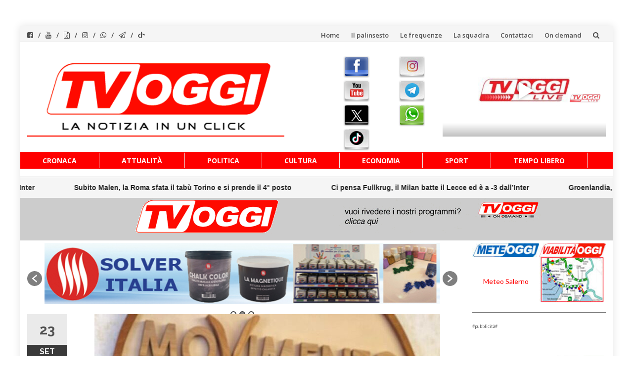

--- FILE ---
content_type: text/html; charset=UTF-8
request_url: https://www.tvoggisalerno.it/trasparenza-catello-lambiase-vincenzo-napoli-tre-volte-bocciato/
body_size: 21645
content:
<!DOCTYPE html>
<html lang="it-IT">
<head>
<meta charset="UTF-8">
<meta name="viewport" content="width=device-width, initial-scale=1">
<link rel="profile" href="https://gmpg.org/xfn/11">
<link rel="pingback" href="https://www.tvoggisalerno.it/xmlrpc.php">
<meta name='robots' content='index, follow, max-image-preview:large, max-snippet:-1, max-video-preview:-1' />
<style>img:is([sizes="auto" i], [sizes^="auto," i]) { contain-intrinsic-size: 3000px 1500px }</style>
<!-- This site is optimized with the Yoast SEO plugin v26.7 - https://yoast.com/wordpress/plugins/seo/ -->
<title>TRASPARENZA, CATELLO LAMBIASE: &quot;VINCENZO NAPOLI TRE VOLTE BOCCIATO&quot; - TVOGGI Salerno</title>
<link rel="canonical" href="https://www.tvoggisalerno.it/trasparenza-catello-lambiase-vincenzo-napoli-tre-volte-bocciato/" />
<meta property="og:locale" content="it_IT" />
<meta property="og:type" content="article" />
<meta property="og:title" content="TRASPARENZA, CATELLO LAMBIASE: &quot;VINCENZO NAPOLI TRE VOLTE BOCCIATO&quot; - TVOGGI Salerno" />
<meta property="og:description" content="In pochi giorni, l&#8217;amministrazione uscente e le relative liste sono state bocciate tre volte sul tema “trasparenza”: &#8211; Il Comune di Salerno è stato diffidato dal Prefetto per non aver approvato il bilancio preventivo; &#8211; Napoli ha eluso la legge sulla par condicio, che impedisce ad un sindaco in carica di fare inaugurazioni nell’ultimo mese [&hellip;]" />
<meta property="og:url" content="https://www.tvoggisalerno.it/trasparenza-catello-lambiase-vincenzo-napoli-tre-volte-bocciato/" />
<meta property="og:site_name" content="TVOGGI Salerno" />
<meta property="article:publisher" content="https://www.facebook.com/TvOggiSalerno" />
<meta property="article:published_time" content="2021-09-23T10:22:40+00:00" />
<meta property="article:modified_time" content="2021-09-23T10:24:29+00:00" />
<meta property="og:image" content="https://www.tvoggisalerno.it/wp-content/uploads/2021/09/IMG-20210911-WA0005-e1635240266514.jpg" />
<meta property="og:image:width" content="699" />
<meta property="og:image:height" content="639" />
<meta property="og:image:type" content="image/jpeg" />
<meta name="author" content="Redazione" />
<meta name="twitter:label1" content="Scritto da" />
<meta name="twitter:data1" content="Redazione" />
<meta name="twitter:label2" content="Tempo di lettura stimato" />
<meta name="twitter:data2" content="3 minuti" />
<script type="application/ld+json" class="yoast-schema-graph">{"@context":"https://schema.org","@graph":[{"@type":"Article","@id":"https://www.tvoggisalerno.it/trasparenza-catello-lambiase-vincenzo-napoli-tre-volte-bocciato/#article","isPartOf":{"@id":"https://www.tvoggisalerno.it/trasparenza-catello-lambiase-vincenzo-napoli-tre-volte-bocciato/"},"author":{"name":"Redazione","@id":"https://www.tvoggisalerno.it/#/schema/person/94be04f0f62909894d25a063654211ba"},"headline":"TRASPARENZA, CATELLO LAMBIASE: &#8220;VINCENZO NAPOLI TRE VOLTE BOCCIATO&#8221;","datePublished":"2021-09-23T10:22:40+00:00","dateModified":"2021-09-23T10:24:29+00:00","mainEntityOfPage":{"@id":"https://www.tvoggisalerno.it/trasparenza-catello-lambiase-vincenzo-napoli-tre-volte-bocciato/"},"wordCount":575,"publisher":{"@id":"https://www.tvoggisalerno.it/#organization"},"image":{"@id":"https://www.tvoggisalerno.it/trasparenza-catello-lambiase-vincenzo-napoli-tre-volte-bocciato/#primaryimage"},"thumbnailUrl":"https://www.tvoggisalerno.it/wp-content/uploads/2021/09/IMG-20210911-WA0005-e1635240266514.jpg","keywords":["catello lambiase","elezioni amministrative"],"articleSection":["News 2","Politica"],"inLanguage":"it-IT"},{"@type":"WebPage","@id":"https://www.tvoggisalerno.it/trasparenza-catello-lambiase-vincenzo-napoli-tre-volte-bocciato/","url":"https://www.tvoggisalerno.it/trasparenza-catello-lambiase-vincenzo-napoli-tre-volte-bocciato/","name":"TRASPARENZA, CATELLO LAMBIASE: \"VINCENZO NAPOLI TRE VOLTE BOCCIATO\" - TVOGGI Salerno","isPartOf":{"@id":"https://www.tvoggisalerno.it/#website"},"primaryImageOfPage":{"@id":"https://www.tvoggisalerno.it/trasparenza-catello-lambiase-vincenzo-napoli-tre-volte-bocciato/#primaryimage"},"image":{"@id":"https://www.tvoggisalerno.it/trasparenza-catello-lambiase-vincenzo-napoli-tre-volte-bocciato/#primaryimage"},"thumbnailUrl":"https://www.tvoggisalerno.it/wp-content/uploads/2021/09/IMG-20210911-WA0005-e1635240266514.jpg","datePublished":"2021-09-23T10:22:40+00:00","dateModified":"2021-09-23T10:24:29+00:00","breadcrumb":{"@id":"https://www.tvoggisalerno.it/trasparenza-catello-lambiase-vincenzo-napoli-tre-volte-bocciato/#breadcrumb"},"inLanguage":"it-IT","potentialAction":[{"@type":"ReadAction","target":["https://www.tvoggisalerno.it/trasparenza-catello-lambiase-vincenzo-napoli-tre-volte-bocciato/"]}]},{"@type":"ImageObject","inLanguage":"it-IT","@id":"https://www.tvoggisalerno.it/trasparenza-catello-lambiase-vincenzo-napoli-tre-volte-bocciato/#primaryimage","url":"https://www.tvoggisalerno.it/wp-content/uploads/2021/09/IMG-20210911-WA0005-e1635240266514.jpg","contentUrl":"https://www.tvoggisalerno.it/wp-content/uploads/2021/09/IMG-20210911-WA0005-e1635240266514.jpg","width":699,"height":639},{"@type":"BreadcrumbList","@id":"https://www.tvoggisalerno.it/trasparenza-catello-lambiase-vincenzo-napoli-tre-volte-bocciato/#breadcrumb","itemListElement":[{"@type":"ListItem","position":1,"name":"Home","item":"https://www.tvoggisalerno.it/"},{"@type":"ListItem","position":2,"name":"TRASPARENZA, CATELLO LAMBIASE: &#8220;VINCENZO NAPOLI TRE VOLTE BOCCIATO&#8221;"}]},{"@type":"WebSite","@id":"https://www.tvoggisalerno.it/#website","url":"https://www.tvoggisalerno.it/","name":"TVOGGI Salerno","description":"TVOGGI Salerno","publisher":{"@id":"https://www.tvoggisalerno.it/#organization"},"potentialAction":[{"@type":"SearchAction","target":{"@type":"EntryPoint","urlTemplate":"https://www.tvoggisalerno.it/?s={search_term_string}"},"query-input":{"@type":"PropertyValueSpecification","valueRequired":true,"valueName":"search_term_string"}}],"inLanguage":"it-IT"},{"@type":"Organization","@id":"https://www.tvoggisalerno.it/#organization","name":"TVOGGI Salerno","url":"https://www.tvoggisalerno.it/","logo":{"@type":"ImageObject","inLanguage":"it-IT","@id":"https://www.tvoggisalerno.it/#/schema/logo/image/","url":"https://www.tvoggisalerno.it/wp-content/uploads/2015/04/tvoggi_logo500.png","contentUrl":"https://www.tvoggisalerno.it/wp-content/uploads/2015/04/tvoggi_logo500.png","width":550,"height":222,"caption":"TVOGGI Salerno"},"image":{"@id":"https://www.tvoggisalerno.it/#/schema/logo/image/"},"sameAs":["https://www.facebook.com/TvOggiSalerno","https://x.com/tvoggi","https://www.instagram.com/tvoggisalerno/","https://www.youtube.com/channel/UCalFyV9vVPVIhPveHfBZWwQ"]},{"@type":"Person","@id":"https://www.tvoggisalerno.it/#/schema/person/94be04f0f62909894d25a063654211ba","name":"Redazione","image":{"@type":"ImageObject","inLanguage":"it-IT","@id":"https://www.tvoggisalerno.it/#/schema/person/image/","url":"https://secure.gravatar.com/avatar/85d5cf561d887c81ba9a331afdfdbd673550575c1b1579b40f517067e129b5dd?s=96&d=mm&r=g","contentUrl":"https://secure.gravatar.com/avatar/85d5cf561d887c81ba9a331afdfdbd673550575c1b1579b40f517067e129b5dd?s=96&d=mm&r=g","caption":"Redazione"},"url":"https://www.tvoggisalerno.it/author/redazione/"}]}</script>
<!-- / Yoast SEO plugin. -->
<link rel='dns-prefetch' href='//static.addtoany.com' />
<link rel='dns-prefetch' href='//fonts.googleapis.com' />
<link rel="alternate" type="application/rss+xml" title="TVOGGI Salerno &raquo; Feed" href="https://www.tvoggisalerno.it/feed/" />
<link rel="alternate" type="application/rss+xml" title="TVOGGI Salerno &raquo; Feed dei commenti" href="https://www.tvoggisalerno.it/comments/feed/" />
<!-- <link rel='stylesheet' id='pt-cv-public-style-css' href='https://www.tvoggisalerno.it/wp-content/plugins/content-views-query-and-display-post-page/public/assets/css/cv.css?ver=1.1.14.1757674480' type='text/css' media='all' /> -->
<!-- <link rel='stylesheet' id='sbi_styles-css' href='https://www.tvoggisalerno.it/wp-content/plugins/instagram-feed/css/sbi-styles.min.css?ver=1.1.14.1757674480' type='text/css' media='all' /> -->
<!-- <link rel='stylesheet' id='wp-block-library-css' href='https://www.tvoggisalerno.it/wp-includes/css/dist/block-library/style.min.css?ver=1.1.14.1757674480' type='text/css' media='all' /> -->
<link rel="stylesheet" type="text/css" href="//www.tvoggisalerno.it/wp-content/cache/wpfc-minified/9h7acfo3/2f6kx.css" media="all"/>
<style id='classic-theme-styles-inline-css' type='text/css'>
/*! This file is auto-generated */
.wp-block-button__link{color:#fff;background-color:#32373c;border-radius:9999px;box-shadow:none;text-decoration:none;padding:calc(.667em + 2px) calc(1.333em + 2px);font-size:1.125em}.wp-block-file__button{background:#32373c;color:#fff;text-decoration:none}
</style>
<style id='global-styles-inline-css' type='text/css'>
:root{--wp--preset--aspect-ratio--square: 1;--wp--preset--aspect-ratio--4-3: 4/3;--wp--preset--aspect-ratio--3-4: 3/4;--wp--preset--aspect-ratio--3-2: 3/2;--wp--preset--aspect-ratio--2-3: 2/3;--wp--preset--aspect-ratio--16-9: 16/9;--wp--preset--aspect-ratio--9-16: 9/16;--wp--preset--color--black: #000000;--wp--preset--color--cyan-bluish-gray: #abb8c3;--wp--preset--color--white: #ffffff;--wp--preset--color--pale-pink: #f78da7;--wp--preset--color--vivid-red: #cf2e2e;--wp--preset--color--luminous-vivid-orange: #ff6900;--wp--preset--color--luminous-vivid-amber: #fcb900;--wp--preset--color--light-green-cyan: #7bdcb5;--wp--preset--color--vivid-green-cyan: #00d084;--wp--preset--color--pale-cyan-blue: #8ed1fc;--wp--preset--color--vivid-cyan-blue: #0693e3;--wp--preset--color--vivid-purple: #9b51e0;--wp--preset--gradient--vivid-cyan-blue-to-vivid-purple: linear-gradient(135deg,rgba(6,147,227,1) 0%,rgb(155,81,224) 100%);--wp--preset--gradient--light-green-cyan-to-vivid-green-cyan: linear-gradient(135deg,rgb(122,220,180) 0%,rgb(0,208,130) 100%);--wp--preset--gradient--luminous-vivid-amber-to-luminous-vivid-orange: linear-gradient(135deg,rgba(252,185,0,1) 0%,rgba(255,105,0,1) 100%);--wp--preset--gradient--luminous-vivid-orange-to-vivid-red: linear-gradient(135deg,rgba(255,105,0,1) 0%,rgb(207,46,46) 100%);--wp--preset--gradient--very-light-gray-to-cyan-bluish-gray: linear-gradient(135deg,rgb(238,238,238) 0%,rgb(169,184,195) 100%);--wp--preset--gradient--cool-to-warm-spectrum: linear-gradient(135deg,rgb(74,234,220) 0%,rgb(151,120,209) 20%,rgb(207,42,186) 40%,rgb(238,44,130) 60%,rgb(251,105,98) 80%,rgb(254,248,76) 100%);--wp--preset--gradient--blush-light-purple: linear-gradient(135deg,rgb(255,206,236) 0%,rgb(152,150,240) 100%);--wp--preset--gradient--blush-bordeaux: linear-gradient(135deg,rgb(254,205,165) 0%,rgb(254,45,45) 50%,rgb(107,0,62) 100%);--wp--preset--gradient--luminous-dusk: linear-gradient(135deg,rgb(255,203,112) 0%,rgb(199,81,192) 50%,rgb(65,88,208) 100%);--wp--preset--gradient--pale-ocean: linear-gradient(135deg,rgb(255,245,203) 0%,rgb(182,227,212) 50%,rgb(51,167,181) 100%);--wp--preset--gradient--electric-grass: linear-gradient(135deg,rgb(202,248,128) 0%,rgb(113,206,126) 100%);--wp--preset--gradient--midnight: linear-gradient(135deg,rgb(2,3,129) 0%,rgb(40,116,252) 100%);--wp--preset--font-size--small: 13px;--wp--preset--font-size--medium: 20px;--wp--preset--font-size--large: 36px;--wp--preset--font-size--x-large: 42px;--wp--preset--spacing--20: 0.44rem;--wp--preset--spacing--30: 0.67rem;--wp--preset--spacing--40: 1rem;--wp--preset--spacing--50: 1.5rem;--wp--preset--spacing--60: 2.25rem;--wp--preset--spacing--70: 3.38rem;--wp--preset--spacing--80: 5.06rem;--wp--preset--shadow--natural: 6px 6px 9px rgba(0, 0, 0, 0.2);--wp--preset--shadow--deep: 12px 12px 50px rgba(0, 0, 0, 0.4);--wp--preset--shadow--sharp: 6px 6px 0px rgba(0, 0, 0, 0.2);--wp--preset--shadow--outlined: 6px 6px 0px -3px rgba(255, 255, 255, 1), 6px 6px rgba(0, 0, 0, 1);--wp--preset--shadow--crisp: 6px 6px 0px rgba(0, 0, 0, 1);}:where(.is-layout-flex){gap: 0.5em;}:where(.is-layout-grid){gap: 0.5em;}body .is-layout-flex{display: flex;}.is-layout-flex{flex-wrap: wrap;align-items: center;}.is-layout-flex > :is(*, div){margin: 0;}body .is-layout-grid{display: grid;}.is-layout-grid > :is(*, div){margin: 0;}:where(.wp-block-columns.is-layout-flex){gap: 2em;}:where(.wp-block-columns.is-layout-grid){gap: 2em;}:where(.wp-block-post-template.is-layout-flex){gap: 1.25em;}:where(.wp-block-post-template.is-layout-grid){gap: 1.25em;}.has-black-color{color: var(--wp--preset--color--black) !important;}.has-cyan-bluish-gray-color{color: var(--wp--preset--color--cyan-bluish-gray) !important;}.has-white-color{color: var(--wp--preset--color--white) !important;}.has-pale-pink-color{color: var(--wp--preset--color--pale-pink) !important;}.has-vivid-red-color{color: var(--wp--preset--color--vivid-red) !important;}.has-luminous-vivid-orange-color{color: var(--wp--preset--color--luminous-vivid-orange) !important;}.has-luminous-vivid-amber-color{color: var(--wp--preset--color--luminous-vivid-amber) !important;}.has-light-green-cyan-color{color: var(--wp--preset--color--light-green-cyan) !important;}.has-vivid-green-cyan-color{color: var(--wp--preset--color--vivid-green-cyan) !important;}.has-pale-cyan-blue-color{color: var(--wp--preset--color--pale-cyan-blue) !important;}.has-vivid-cyan-blue-color{color: var(--wp--preset--color--vivid-cyan-blue) !important;}.has-vivid-purple-color{color: var(--wp--preset--color--vivid-purple) !important;}.has-black-background-color{background-color: var(--wp--preset--color--black) !important;}.has-cyan-bluish-gray-background-color{background-color: var(--wp--preset--color--cyan-bluish-gray) !important;}.has-white-background-color{background-color: var(--wp--preset--color--white) !important;}.has-pale-pink-background-color{background-color: var(--wp--preset--color--pale-pink) !important;}.has-vivid-red-background-color{background-color: var(--wp--preset--color--vivid-red) !important;}.has-luminous-vivid-orange-background-color{background-color: var(--wp--preset--color--luminous-vivid-orange) !important;}.has-luminous-vivid-amber-background-color{background-color: var(--wp--preset--color--luminous-vivid-amber) !important;}.has-light-green-cyan-background-color{background-color: var(--wp--preset--color--light-green-cyan) !important;}.has-vivid-green-cyan-background-color{background-color: var(--wp--preset--color--vivid-green-cyan) !important;}.has-pale-cyan-blue-background-color{background-color: var(--wp--preset--color--pale-cyan-blue) !important;}.has-vivid-cyan-blue-background-color{background-color: var(--wp--preset--color--vivid-cyan-blue) !important;}.has-vivid-purple-background-color{background-color: var(--wp--preset--color--vivid-purple) !important;}.has-black-border-color{border-color: var(--wp--preset--color--black) !important;}.has-cyan-bluish-gray-border-color{border-color: var(--wp--preset--color--cyan-bluish-gray) !important;}.has-white-border-color{border-color: var(--wp--preset--color--white) !important;}.has-pale-pink-border-color{border-color: var(--wp--preset--color--pale-pink) !important;}.has-vivid-red-border-color{border-color: var(--wp--preset--color--vivid-red) !important;}.has-luminous-vivid-orange-border-color{border-color: var(--wp--preset--color--luminous-vivid-orange) !important;}.has-luminous-vivid-amber-border-color{border-color: var(--wp--preset--color--luminous-vivid-amber) !important;}.has-light-green-cyan-border-color{border-color: var(--wp--preset--color--light-green-cyan) !important;}.has-vivid-green-cyan-border-color{border-color: var(--wp--preset--color--vivid-green-cyan) !important;}.has-pale-cyan-blue-border-color{border-color: var(--wp--preset--color--pale-cyan-blue) !important;}.has-vivid-cyan-blue-border-color{border-color: var(--wp--preset--color--vivid-cyan-blue) !important;}.has-vivid-purple-border-color{border-color: var(--wp--preset--color--vivid-purple) !important;}.has-vivid-cyan-blue-to-vivid-purple-gradient-background{background: var(--wp--preset--gradient--vivid-cyan-blue-to-vivid-purple) !important;}.has-light-green-cyan-to-vivid-green-cyan-gradient-background{background: var(--wp--preset--gradient--light-green-cyan-to-vivid-green-cyan) !important;}.has-luminous-vivid-amber-to-luminous-vivid-orange-gradient-background{background: var(--wp--preset--gradient--luminous-vivid-amber-to-luminous-vivid-orange) !important;}.has-luminous-vivid-orange-to-vivid-red-gradient-background{background: var(--wp--preset--gradient--luminous-vivid-orange-to-vivid-red) !important;}.has-very-light-gray-to-cyan-bluish-gray-gradient-background{background: var(--wp--preset--gradient--very-light-gray-to-cyan-bluish-gray) !important;}.has-cool-to-warm-spectrum-gradient-background{background: var(--wp--preset--gradient--cool-to-warm-spectrum) !important;}.has-blush-light-purple-gradient-background{background: var(--wp--preset--gradient--blush-light-purple) !important;}.has-blush-bordeaux-gradient-background{background: var(--wp--preset--gradient--blush-bordeaux) !important;}.has-luminous-dusk-gradient-background{background: var(--wp--preset--gradient--luminous-dusk) !important;}.has-pale-ocean-gradient-background{background: var(--wp--preset--gradient--pale-ocean) !important;}.has-electric-grass-gradient-background{background: var(--wp--preset--gradient--electric-grass) !important;}.has-midnight-gradient-background{background: var(--wp--preset--gradient--midnight) !important;}.has-small-font-size{font-size: var(--wp--preset--font-size--small) !important;}.has-medium-font-size{font-size: var(--wp--preset--font-size--medium) !important;}.has-large-font-size{font-size: var(--wp--preset--font-size--large) !important;}.has-x-large-font-size{font-size: var(--wp--preset--font-size--x-large) !important;}
:where(.wp-block-post-template.is-layout-flex){gap: 1.25em;}:where(.wp-block-post-template.is-layout-grid){gap: 1.25em;}
:where(.wp-block-columns.is-layout-flex){gap: 2em;}:where(.wp-block-columns.is-layout-grid){gap: 2em;}
:root :where(.wp-block-pullquote){font-size: 1.5em;line-height: 1.6;}
</style>
<!-- <link rel='stylesheet' id='sow-slider-slider-css' href='https://www.tvoggisalerno.it/wp-content/plugins/so-widgets-bundle/css/slider/slider.css?ver=1.1.14.1757674480' type='text/css' media='all' /> -->
<!-- <link rel='stylesheet' id='sow-slider-default-6d39609536fd-css' href='https://www.tvoggisalerno.it/wp-content/uploads/siteorigin-widgets/sow-slider-default-6d39609536fd.css?ver=1.1.14.1757674480' type='text/css' media='all' /> -->
<!-- <link rel='stylesheet' id='wpos-slick-style-css' href='https://www.tvoggisalerno.it/wp-content/plugins/wp-logo-showcase-responsive-slider-slider/assets/css/slick.css?ver=1.1.14.1757674480' type='text/css' media='all' /> -->
<!-- <link rel='stylesheet' id='wpls-public-style-css' href='https://www.tvoggisalerno.it/wp-content/plugins/wp-logo-showcase-responsive-slider-slider/assets/css/wpls-public.css?ver=1.1.14.1757674480' type='text/css' media='all' /> -->
<!-- <link rel='stylesheet' id='islemag-bootstrap-css' href='https://www.tvoggisalerno.it/wp-content/themes/islemag/css/bootstrap.min.css?ver=1.1.14.1757674480' type='text/css' media='all' /> -->
<!-- <link rel='stylesheet' id='chld_thm_cfg_parent-css' href='https://www.tvoggisalerno.it/wp-content/themes/islemag/style.css?ver=1.1.14.1757674480' type='text/css' media='all' /> -->
<!-- <link rel='stylesheet' id='islemag-style-css' href='https://www.tvoggisalerno.it/wp-content/themes/tvoggisalerno/style.css?ver=1.1.14.1757674480' type='text/css' media='all' /> -->
<!-- <link rel='stylesheet' id='islemag-fontawesome-css' href='https://www.tvoggisalerno.it/wp-content/themes/islemag/css/font-awesome.min.css?ver=1.1.14.1757674480' type='text/css' media='all' /> -->
<link rel="stylesheet" type="text/css" href="//www.tvoggisalerno.it/wp-content/cache/wpfc-minified/l9als93t/827v.css" media="all"/>
<link rel='stylesheet' id='islemag-fonts-css' href='//fonts.googleapis.com/css?family=Lato%3A400%2C700%7CRaleway%3A400%2C500%2C600%2C700%7COpen+Sans%3A400%2C700%2C600&#038;subset=latin%2Clatin-ext' type='text/css' media='all' />
<!-- <link rel='stylesheet' id='addtoany-css' href='https://www.tvoggisalerno.it/wp-content/plugins/add-to-any/addtoany.min.css?ver=1.1.14.1757674480' type='text/css' media='all' /> -->
<!-- <link rel='stylesheet' id='__EPYT__style-css' href='https://www.tvoggisalerno.it/wp-content/plugins/youtube-embed-plus/styles/ytprefs.min.css?ver=1.1.14.1757674480' type='text/css' media='all' /> -->
<link rel="stylesheet" type="text/css" href="//www.tvoggisalerno.it/wp-content/cache/wpfc-minified/ldriptw0/2f6kx.css" media="all"/>
<style id='__EPYT__style-inline-css' type='text/css'>
.epyt-gallery-thumb {
width: 33.333%;
}
</style>
<script src='//www.tvoggisalerno.it/wp-content/cache/wpfc-minified/30bf8ujv/3umjm.js' type="text/javascript"></script>
<!-- <script type="text/javascript" src="https://www.tvoggisalerno.it/wp-includes/js/jquery/jquery.min.js?ver=3.7.1" id="jquery-core-js"></script> -->
<!-- <script type="text/javascript" src="https://www.tvoggisalerno.it/wp-includes/js/jquery/jquery-migrate.min.js?ver=3.4.1" id="jquery-migrate-js"></script> -->
<!-- <script type="text/javascript" src="https://www.tvoggisalerno.it/wp-includes/js/tinymce/tinymce.min.js?ver=49110-20250317" id="wp-tinymce-root-js"></script> -->
<!-- <script type="text/javascript" src="https://www.tvoggisalerno.it/wp-includes/js/tinymce/plugins/compat3x/plugin.min.js?ver=49110-20250317" id="wp-tinymce-js"></script> -->
<script type="text/javascript" id="addtoany-core-js-before">
/* <![CDATA[ */
window.a2a_config=window.a2a_config||{};a2a_config.callbacks=[];a2a_config.overlays=[];a2a_config.templates={};a2a_localize = {
Share: "Condividi",
Save: "Salva",
Subscribe: "Abbonati",
Email: "Email",
Bookmark: "Segnalibro",
ShowAll: "espandi",
ShowLess: "comprimi",
FindServices: "Trova servizi",
FindAnyServiceToAddTo: "Trova subito un servizio da aggiungere",
PoweredBy: "Powered by",
ShareViaEmail: "Condividi via email",
SubscribeViaEmail: "Iscriviti via email",
BookmarkInYourBrowser: "Aggiungi ai segnalibri",
BookmarkInstructions: "Premi Ctrl+D o \u2318+D per mettere questa pagina nei preferiti",
AddToYourFavorites: "Aggiungi ai favoriti",
SendFromWebOrProgram: "Invia da qualsiasi indirizzo email o programma di posta elettronica",
EmailProgram: "Programma di posta elettronica",
More: "Di più&#8230;",
ThanksForSharing: "Grazie per la condivisione!",
ThanksForFollowing: "Grazie per il following!"
};
/* ]]> */
</script>
<script type="text/javascript" defer src="https://static.addtoany.com/menu/page.js" id="addtoany-core-js"></script>
<script src='//www.tvoggisalerno.it/wp-content/cache/wpfc-minified/qku1k2h4/2f6kx.js' type="text/javascript"></script>
<!-- <script type="text/javascript" defer src="https://www.tvoggisalerno.it/wp-content/plugins/add-to-any/addtoany.min.js?ver=1.1" id="addtoany-jquery-js"></script> -->
<!-- <script type="text/javascript" src="https://www.tvoggisalerno.it/wp-content/plugins/so-widgets-bundle/js/jquery.cycle.min.js?ver=1.70.4" id="sow-slider-slider-cycle2-js"></script> -->
<script type="text/javascript" id="sow-slider-slider-js-extra">
/* <![CDATA[ */
var sowb_slider_allowed_protocols = ["http","https","ftp","ftps","mailto","news","irc","irc6","ircs","gopher","nntp","feed","telnet","mms","rtsp","sms","svn","tel","fax","xmpp","webcal","urn","skype","steam"];
/* ]]> */
</script>
<script src='//www.tvoggisalerno.it/wp-content/cache/wpfc-minified/koi7zwxj/2f6kx.js' type="text/javascript"></script>
<!-- <script type="text/javascript" src="https://www.tvoggisalerno.it/wp-content/plugins/so-widgets-bundle/js/slider/jquery.slider.min.js?ver=1.70.4" id="sow-slider-slider-js"></script> -->
<script type="text/javascript" id="ai-js-js-extra">
/* <![CDATA[ */
var MyAjax = {"ajaxurl":"https:\/\/www.tvoggisalerno.it\/wp-admin\/admin-ajax.php","security":"942063569d"};
/* ]]> */
</script>
<script src='//www.tvoggisalerno.it/wp-content/cache/wpfc-minified/mod2ixpw/2f6kx.js' type="text/javascript"></script>
<!-- <script type="text/javascript" src="https://www.tvoggisalerno.it/wp-content/plugins/advanced-iframe/js/ai.min.js?ver=825245" id="ai-js-js"></script> -->
<script type="text/javascript" id="__ytprefs__-js-extra">
/* <![CDATA[ */
var _EPYT_ = {"ajaxurl":"https:\/\/www.tvoggisalerno.it\/wp-admin\/admin-ajax.php","security":"265ff0c9f5","gallery_scrolloffset":"20","eppathtoscripts":"https:\/\/www.tvoggisalerno.it\/wp-content\/plugins\/youtube-embed-plus\/scripts\/","eppath":"https:\/\/www.tvoggisalerno.it\/wp-content\/plugins\/youtube-embed-plus\/","epresponsiveselector":"[\"iframe.__youtube_prefs__\",\"iframe[src*='youtube.com']\",\"iframe[src*='youtube-nocookie.com']\",\"iframe[data-ep-src*='youtube.com']\",\"iframe[data-ep-src*='youtube-nocookie.com']\",\"iframe[data-ep-gallerysrc*='youtube.com']\"]","epdovol":"1","version":"14.2.4","evselector":"iframe.__youtube_prefs__[src], iframe[src*=\"youtube.com\/embed\/\"], iframe[src*=\"youtube-nocookie.com\/embed\/\"]","ajax_compat":"","maxres_facade":"eager","ytapi_load":"light","pause_others":"","stopMobileBuffer":"1","facade_mode":"","not_live_on_channel":""};
/* ]]> */
</script>
<script src='//www.tvoggisalerno.it/wp-content/cache/wpfc-minified/2yj8mcs0/2f6kx.js' type="text/javascript"></script>
<!-- <script type="text/javascript" src="https://www.tvoggisalerno.it/wp-content/plugins/youtube-embed-plus/scripts/ytprefs.min.js?ver=14.2.4" id="__ytprefs__-js"></script> -->
<link rel="https://api.w.org/" href="https://www.tvoggisalerno.it/wp-json/" /><link rel="alternate" title="JSON" type="application/json" href="https://www.tvoggisalerno.it/wp-json/wp/v2/posts/128747" /><link rel="EditURI" type="application/rsd+xml" title="RSD" href="https://www.tvoggisalerno.it/xmlrpc.php?rsd" />
<meta name="generator" content="WordPress 6.8.3" />
<link rel='shortlink' href='https://www.tvoggisalerno.it/?p=128747' />
<!-- Custom Logo: hide header text -->
<style id="custom-logo-css" type="text/css">
.site-title, .site-description {
position: absolute;
clip-path: inset(50%);
}
</style>
<link rel="alternate" title="oEmbed (JSON)" type="application/json+oembed" href="https://www.tvoggisalerno.it/wp-json/oembed/1.0/embed?url=https%3A%2F%2Fwww.tvoggisalerno.it%2Ftrasparenza-catello-lambiase-vincenzo-napoli-tre-volte-bocciato%2F" />
<link rel="alternate" title="oEmbed (XML)" type="text/xml+oembed" href="https://www.tvoggisalerno.it/wp-json/oembed/1.0/embed?url=https%3A%2F%2Fwww.tvoggisalerno.it%2Ftrasparenza-catello-lambiase-vincenzo-napoli-tre-volte-bocciato%2F&#038;format=xml" />
<!-- GA Google Analytics @ https://m0n.co/ga -->
<script async src="https://www.googletagmanager.com/gtag/js?id=G-ZK4VE72FB0"></script>
<script>
window.dataLayer = window.dataLayer || [];
function gtag(){dataLayer.push(arguments);}
gtag('js', new Date());
gtag('config', 'G-ZK4VE72FB0');
</script>
<script>
document.addEventListener("DOMContentLoaded", function () {
const rssContainer = document.getElementById("rss-ticker");
fetch("https://www.tvoggisalerno.it/proxy-rss.php")
.then(response => response.json())
.then(data => {
if (!data.items || !Array.isArray(data.items) || data.items.length === 0) {
rssContainer.textContent = "Nessun feed disponibile.";
return;
}
let itemsHtml = '';
data.items.slice(0, 10).forEach(item => {
itemsHtml += `<div class="ticker-item"><a href="${item.link}" target="_blank" rel="noopener noreferrer">${item.title}</a></div>`;
});
// Duplica per animazione infinita
rssContainer.innerHTML = `<div class="ticker-track">${itemsHtml}${itemsHtml}</div>`;
})
.catch(err => {
console.error("Errore caricamento feed:", err);
rssContainer.textContent = "Errore nel caricamento del feed.";
});
});
</script>
<!-- Instagram Feed CSS -->
<style type="text/css">
#sb_instagram .sbi_follow_btn a {
background: #ff0000;
color: #fff;
}
</style>
<script src='//www.tvoggisalerno.it/wp-content/cache/wpfc-minified/etc6i1fp/2f6kx.js' type="text/javascript"></script>
<!-- <script type="text/javascript" src="https://www.tvoggisalerno.it/wp-content/plugins/si-captcha-for-wordpress/captcha/si_captcha.js?ver=1768814747"></script> -->
<!-- begin SI CAPTCHA Anti-Spam - login/register form style -->
<style type="text/css">
.si_captcha_small { width:175px; height:45px; padding-top:10px; padding-bottom:10px; }
.si_captcha_large { width:250px; height:60px; padding-top:10px; padding-bottom:10px; }
img#si_image_com { border-style:none; margin:0; padding-right:5px; float:left; }
img#si_image_reg { border-style:none; margin:0; padding-right:5px; float:left; }
img#si_image_log { border-style:none; margin:0; padding-right:5px; float:left; }
img#si_image_side_login { border-style:none; margin:0; padding-right:5px; float:left; }
img#si_image_checkout { border-style:none; margin:0; padding-right:5px; float:left; }
img#si_image_jetpack { border-style:none; margin:0; padding-right:5px; float:left; }
img#si_image_bbpress_topic { border-style:none; margin:0; padding-right:5px; float:left; }
.si_captcha_refresh { border-style:none; margin:0; vertical-align:bottom; }
div#si_captcha_input { display:block; padding-top:15px; padding-bottom:5px; }
label#si_captcha_code_label { margin:0; }
input#si_captcha_code_input { width:65px; }
p#si_captcha_code_p { clear: left; padding-top:10px; }
.si-captcha-jetpack-error { color:#DC3232; }
</style>
<!-- end SI CAPTCHA Anti-Spam - login/register form style -->
<link rel="icon" href="https://www.tvoggisalerno.it/wp-content/uploads/2015/04/tvoggi_logo-150x150.png" sizes="32x32" />
<link rel="icon" href="https://www.tvoggisalerno.it/wp-content/uploads/2015/04/tvoggi_logo.png" sizes="192x192" />
<link rel="apple-touch-icon" href="https://www.tvoggisalerno.it/wp-content/uploads/2015/04/tvoggi_logo.png" />
<meta name="msapplication-TileImage" content="https://www.tvoggisalerno.it/wp-content/uploads/2015/04/tvoggi_logo.png" />
<style type="text/css">.title-border span { color: #454545 }.post .entry-title, .post h1, .post h2, .post h3, .post h4, .post h5, .post h6, .post h1 a, .post h2 a, .post h3 a, .post h4 a, .post h5 a, .post h6 a { color: #454545 }.page-header h1 { color: #454545 }.sidebar .widget li a, .islemag-content-right, .islemag-content-right a, .post .entry-content, .post .entry-content p,
.post .entry-cats, .post .entry-cats a, .post .entry-comments.post .entry-separator, .post .entry-footer a,
.post .entry-footer span, .post .entry-footer .entry-cats, .post .entry-footer .entry-cats a, .author-content { color: ##454545}.islemag-top-container .entry-block .entry-overlay-meta .entry-title a { color: #ffffff }.islemag-top-container .entry-overlay-meta .entry-overlay-date { color: #ffffff }.islemag-top-container .entry-overlay-meta .entry-separator { color: #ffffff }.islemag-top-container .entry-overlay-meta > a { color: #ffffff }.home.blog .islemag-content-left .entry-title a, .blog-related-carousel .entry-title a { color: #454545 }.islemag-content-left .entry-meta, .islemag-content-left .blog-related-carousel .entry-content p,
.islemag-content-left .blog-related-carousel .entry-cats .entry-label, .islemag-content-left .blog-related-carousel .entry-cats a,
.islemag-content-left .blog-related-carousel > a, .islemag-content-left .blog-related-carousel .entry-footer > a { color: #454545 }.islemag-content-left .entry-meta .entry-separator { color: #454545 }.islemag-content-left .entry-meta a { color: #454545 }.islemag-content-left .islemag-template3 .col-sm-6 .entry-overlay p { color: #454545 }</style>		<style type="text/css" id="wp-custom-css">
#footer-bottom {
padding: 0px;
}
#footer-inner {
padding: 6px 0px 0px 0px;
}
#wrapper.boxed {
margin-bottom: 1px;
}
a {
color: #ff0000;
}
.header-content {
padding: 0px;
}
.tvheader {
height: 200px !important;
margin-top: 30px !important;
}
#ticker {
width: 1024 !important;
background-image: url(bkg-ticker.png) !important;
background-repeat: repeat-x !important;
}
.italpress {
width: 1024 !important;
background-image: url(bkg-ticker.png) !important;
background-repeat: repeat-x !important;
}
a._self.pt-cv-readmore.btn.btn-success {
display: none;
}
img.pt-cv-thumbnail {
min-height: 180px;
}
.pt-cv-content, .pt-cv-content * {
font-weight: 400;
size: 30px;
font-size: 15px !important;
}
.navbar-brand {
min-height: 160px;
}
.main-navigation li {
background-color: #ff0000;
}
.main-navigation li a {
color: #fff !important;
}
.main-navigation .nav-menu > li > a {
border-top-color: #ff0000 !important;
padding: 5px 15px;
background-color: #ff0000 !important;
}
.main-navigation {
border-top: 1px solid #ff0000 !important;
border-bottom: 1px solid #ff0000 !important;
background-color: #ff0000 !important;
}
a.custom-logo-link img {
width: 520px !important;
max-width:520px !important;
height:auto;
float: left;
}
@media (min-width: 100px) and (max-width: 499px) {
a.custom-logo-link img {
width: 330px !important;
padding-left: 20px;
}
}
img.pt-cv-thumbnail {
min-height: 180px;
width: auto;
width: 100%;
}
.main-navigation .nav-menu > li > a {
padding: 5px 45px;
}
h4.pt-cv-title a {
font-size: 18px;
color: #000 !IMPORTANT;
}
aside#siteorigin-panels-builder-3 {
margin-bottom: 5px !important;
}
html {
margin-top: 2px !important;
}
.navbar-top.container-fluid {
height: 32px !important;
}
.navbar {
min-height: 30px;
}
button, input[type="button"], input[type="reset"], input[type="submit"] {
border: 1px solid #ff0000;
background-color: #ff0000;
}
#header-search-form:before {
border-color: #ff0000 transparent;
}
a:hover {
color: #ff0000 !important;
}
@media (min-width: 100px) and (max-width: 499px) {.col-md-12.col-sm-6.col-xs-12.pt-cv-content-item.pt-cv-1-col img {
width: 100%;
overflow: hidden;
padding-left: 0px;
height: fit-content;
}
}
#pt-cv-view-bea2a9b3lh .pt-cv-title {
margin-left:16px !important;
}
#pt-cv-view-bea2a9b3lh .pt-cv-content {
margin-left:16px !important;
margin-right:6px !important;
}
@media (min-width: 100px) and (max-width: 499px) {#pt-cv-view-bea2a9b3lh .pt-cv-content {
margin-left:0px !important;
margin-right:0px !important;
}
}
@media (min-width: 100px) and (max-width: 499px) {#pt-cv-view-bea2a9b3lh .pt-cv-title {
margin-left: 0px !important;
}
}
@media (min-width: 100px) and (max-width: 499px) {
p.aBigClassNameToAvoidCollision2 {
display: none;
}
}
.col-md-4.col-sm-6.col-xs-12.pt-cv-content-item.pt-cv-1-col img {
width: 266px !important;
overflow: hidden;
max-height: 150px !important;
height: 150px !important;
min-height: 150px !important;
}
@media (min-width: 100px) and (max-width: 499px) {
img.pt-cv-thumbnail {
min-height: 200px;
}
}
small {
font-size: 80%;
display: none !important;
}
@media (min-width: 100px) and (max-width: 499px) {
.col-md-4.col-sm-6.col-xs-12.pt-cv-content-item.pt-cv-1-col img {
width: 347px !important;
max-height: 210px !important;
height: 210px !important;
min-height: 210px !important;
padding-left:0px !important;
}}
img.pt-cv-thumbnail {
max-height: 430px !important;
width: auto;
width: 865px;
height: 430px !important;
overflow: hidden;
}
@media (min-width: 100px) and (max-width: 499px) {
img.pt-cv-thumbnail {
width: 347px !important;
max-height: 210px !important;
height: 210px !important;
min-height: 210px !important;
}}
#pt-cv-view-bea2a9b3lh .pt-cv-title {
margin-left: 1px !important;
}
#pt-cv-view-bea2a9b3lh .pt-cv-content {
margin-left: 1px !important;
margin-right: 6px !important;
}
.pt-cv-view .panel {    
border: 0px solid transparent;
}
.pt-cv-view .panel-default>.panel-heading {
background-color: #fff;
border-color: #fff;
font-size: 18px !IMPORTANT;
color: #000 !IMPORTANT;
}
a.panel-title { font-size: 30px !IMPORTANT;
font-weight: 600;
color: #000 !IMPORTANT;
}
/* codice di natale  */
/*
.header-content  {}
.header-content  {
min-height: 160px;
background-image: url(https://www.tvoggisalerno.it/wp-content/uploads/2020/12/banner-natale.jpg);
background-repeat: none;
background-size: contain;
background-position: bottom;
}
a.custom-logo-link img {
width: 400px !important;
max-width: 400px !important;
height: auto;
float: none;
margin-left:90px !important;
}
@media (max-width: 767px) {
.header-content  {
min-height: 160px;
background-image: url(https://www.tvoggisalerno.it/wp-content/uploads/2020/12/fondo-natale.jpg);
background-repeat: none;
background-size: cover;
background-position: bottom;
}
a.custom-logo-link img {
width: 400px !important;
max-width: 240px !important;
height: auto;
float: none;
margin-left:0px !important;
}}
@media (max-width: 499px) and (min-width: 100px) {
a.custom-logo-link img {
width: 330px !important;
padding-left: 0px !important;
}} */
/* codice di natale  */
#rss-ticker {
width: 100%;
overflow: hidden;
background: #f5f5f5;
border: 1px solid #ccc;
box-sizing: border-box;
padding: 10px 0;
position: relative;
font-family: Arial, sans-serif;
user-select: none;
}
.ticker-track {
display: inline-flex;
white-space: nowrap;
animation: scrollTicker 60s linear infinite;
}
.ticker-item {
display: inline-block;
padding: 0 40px;
flex: 0 0 auto;
}
.ticker-item a {
text-decoration: none;
color: #222;
font-weight: 600;
}
/* Animazione orizzontale infinita */
@keyframes scrollTicker {
0% {
transform: translateX(0);
}
100% {
transform: translateX(-50%);
}
}		</style>
</head>
<!-- Inizio Codice ShinyStat -->
<script type="text/javascript" language="JavaScript" src="https://codiceisp.shinystat.com/cgi-bin/getcod.cgi?USER=RNG-tvoggisalerno&NODW=yes&P=4" async="async"></script>
<noscript>
<a href="http://www.shinystat.com/it" target="_top">
<img src="https://www.shinystat.com/cgi-bin/shinystat.cgi?USER=RNG-tvoggisalerno&P=4" alt="" border="0"></a>
</noscript>
<!-- Fine Codice ShinyStat -->
<!-- DATA WAD -->		
<script src="https://track.eadv.it/tvoggisalerno.it.php" async></script>
<body data-rsssl=1 class="wp-singular post-template-default single single-post postid-128747 single-format-standard wp-custom-logo wp-theme-islemag wp-child-theme-tvoggisalerno group-blog">
<div id="wrapper" 
class="boxed">
<header id="header" class="site-header" role="banner">
<div 
class="navbar-top container-fluid">
<div class="navbar-left social-icons">
<a href="https://www.facebook.com/TvOggiSalerno" class="social-icon"><i class="fa fa-facebook-square"></i></a><a href="https://www.youtube.com/channel/UCalFyV9vVPVIhPveHfBZWwQ" class="social-icon"><i class="fa fa-youtube"></i></a><a href="http://www.twitter.com/tvoggi" class="social-icon"><i class="fa fa-file-excel-o"></i></a><a href="https://www.instagram.com/tvoggisalerno/" class="social-icon"><i class="fa fa-instagram"></i></a><a href="https://chat.whatsapp.com/5yRQxuSSnno29Q5pYtVbou" class="social-icon"><i class="fa fa-whatsapp"></i></a><a href="https://t.me/+KvdxgWVocZYyMTVk" class="social-icon"><i class="fa fa-paper-plane-o"></i></a><a href="https://www.tiktok.com/@tvoggisalerno" class="social-icon"><i class="fa fa-openid"></i></a>				</div>
<button type="button" class="navbar-btn"><i class="fa fa-search"></i></button>
<div class="navbar-right">
<div id="navbar" class="navbar">
<nav id="top-navigation" class="navigation top-navigation" role="navigation">
<button class="menu-toggle">Menu</button>
<a class="screen-reader-text skip-link" href="#content" title="Vai al contenuto">Vai al contenuto</a>
<div class="menu-menu-top-container"><ul id="primary-menu" class="nav-menu"><li id="menu-item-19" class="menu-item menu-item-type-custom menu-item-object-custom menu-item-19"><a href="https://www.tvoggisalerno.it/index.php">Home</a></li>
<li id="menu-item-21" class="menu-item menu-item-type-post_type menu-item-object-page menu-item-21"><a href="https://www.tvoggisalerno.it/il-palinsesto/">Il palinsesto</a></li>
<li id="menu-item-23" class="menu-item menu-item-type-post_type menu-item-object-page menu-item-23"><a href="https://www.tvoggisalerno.it/le-frequenze/">Le frequenze</a></li>
<li id="menu-item-22" class="menu-item menu-item-type-post_type menu-item-object-page menu-item-22"><a href="https://www.tvoggisalerno.it/la-squadra/">La squadra</a></li>
<li id="menu-item-20" class="menu-item menu-item-type-post_type menu-item-object-page menu-item-20"><a href="https://www.tvoggisalerno.it/contattaci/">Contattaci</a></li>
<li id="menu-item-100" class="menu-item menu-item-type-post_type menu-item-object-page menu-item-100"><a href="https://www.tvoggisalerno.it/on-demand/">On demand</a></li>
</ul></div>						</nav><!-- #site-navigation -->
</div><!-- #navbar -->
</div>
<div class="navbar-white top" id="header-search-form">
<form class="navbar-form" role="search" action="https://www.tvoggisalerno.it/">
<span class="screen-reader-text">Cerca:</span>
<input type="search" id="s" name="s" class="form-control" placeholder="Ricerca in corso..." title="Cerca:">
<button type="submit" title="Search"><i class="fa fa-search"></i></button>
</form>
</div><!-- End #header-search-form -->
</div>
<div class="header-content clearfix">
<div class="col-md-3 col-sm-3 col-xs-12 navbar-brand">
<a href="https://www.tvoggisalerno.it/" class="custom-logo-link" rel="home"><img width="550" height="184" src="https://www.tvoggisalerno.it/wp-content/uploads/2023/12/cropped-tvoggi_logo500-2.png" class="custom-logo" alt="TVOGGI Salerno" decoding="async" fetchpriority="high" srcset="https://www.tvoggisalerno.it/wp-content/uploads/2023/12/cropped-tvoggi_logo500-2.png 550w, https://www.tvoggisalerno.it/wp-content/uploads/2023/12/cropped-tvoggi_logo500-2-300x100.png 300w, https://www.tvoggisalerno.it/wp-content/uploads/2023/12/cropped-tvoggi_logo500-2-110x37.png 110w, https://www.tvoggisalerno.it/wp-content/uploads/2023/12/cropped-tvoggi_logo500-2-420x141.png 420w" sizes="(max-width: 550px) 100vw, 550px" /></a><div class="header-logo-wrap text-header islemag_only_customizer"><p itemprop="headline" id="site-title" class="site-title"><a href="https://www.tvoggisalerno.it/" title="TVOGGI Salerno" rel="home">TVOGGI Salerno</a></p><p itemprop="description" id="site-description" class="site-description">TVOGGI Salerno</p></div>				</div>
<div class="col-md-9 col-sm-9 col-xs-12 islemag-banner">
<div id="siteorigin-panels-builder-2" class="widget widget_siteorigin-panels-builder"><div id="pl-w68ef732c1bd77"  class="panel-layout" ><div id="pg-w68ef732c1bd77-0"  class="panel-grid panel-no-style" ><div id="pgc-w68ef732c1bd77-0-0"  class="panel-grid-cell panel-grid-cell-empty" ></div><div id="pgc-w68ef732c1bd77-0-1"  class="panel-grid-cell" ><div id="panel-w68ef732c1bd77-0-1-0" class="so-panel widget widget_sow-editor panel-first-child panel-last-child" data-index="0" ><div
class="so-widget-sow-editor so-widget-sow-editor-base"
>
<div class="siteorigin-widget-tinymce textwidget">
<div style="margin-top: 20px;"><a href="https://www.facebook.com/TvOggiSalerno" target="blank" rel="noopener noreferrer"><img decoding="async" class="alignnone" src="https://www.tvoggisalerno.it/wp-content/uploads/2020/12/ico-f.png" width="64" height="49" border="0" /></a><br />
<a href="https://www.youtube.com/channel/UCalFyV9vVPVIhPveHfBZWwQ" target="blank" rel="noopener noreferrer"><img decoding="async" class="alignnone" src="https://www.tvoggisalerno.it/wp-content/uploads/2020/12/ico-y.png" width="64" height="49" border="0" /></a><br />
<a href="http://www.twitter.com/tvoggi" target="blank" rel="noopener noreferrer"><img decoding="async" class="alignnone" src="https://www.tvoggisalerno.it/wp-content/uploads/2024/09/x-tvoggi.png" width="64" height="49" border="0" /></a><br />
<a href="https://www.tiktok.com/@tvoggisalerno" target="blank" rel="noopener noreferrer"><img decoding="async" class="alignnone" src="https://www.tvoggisalerno.it/wp-content/uploads/2025/10/tiktok.png" width="64" height="49" border="0" /></a></div>
</div>
</div></div></div><div id="pgc-w68ef732c1bd77-0-2"  class="panel-grid-cell" ><div id="panel-w68ef732c1bd77-0-2-0" class="so-panel widget widget_sow-editor panel-first-child panel-last-child" data-index="1" ><div
class="so-widget-sow-editor so-widget-sow-editor-base"
>
<div class="siteorigin-widget-tinymce textwidget">
<div style="margin-top: 20px;"><a href="https://www.instagram.com/tvoggisalerno/" target="blank" rel="noopener noreferrer"><img decoding="async" class="alignnone" src="https://www.tvoggisalerno.it/wp-content/uploads/2020/12/ico-i.png" alt="" width="64" height="49" /></a><a href="https://t.me/+KvdxgWVocZYyMTVk" target="blank" rel="noopener noreferrer"><img decoding="async" class="alignnone" src="https://www.tvoggisalerno.it/wp-content/uploads/2025/10/ico-tele.png" alt="" width="64" height="49" /></a><a href="https://whatsapp.com/channel/0029VaDsLUu1t90fUACguQ1y"><img decoding="async" class="alignnone" src="https://www.tvoggisalerno.it/wp-content/uploads/2020/12/ico-w.png" width="64" height="49" /></a></div>
</div>
</div></div></div><div id="pgc-w68ef732c1bd77-0-3"  class="panel-grid-cell" ><div id="panel-w68ef732c1bd77-0-3-0" class="widget_text so-panel widget widget_custom_html panel-first-child panel-last-child" data-index="2" ><div class="textwidget custom-html-widget"><div style="position: relative; width:100%; display:inline-block;"><iframe src="https://platform.wim.tv/embed/?live=cfb54b0e-b5fb-4ed5-9ae0-bec1dc02e596" allowfullscreen="" allow="autoplay" style="border:none; position:absolute; top:0; left:0; width:100%; height:100%;"></iframe><div style="padding-top:56.25%;"></div></div></div></div></div></div></div></div>				</div>
</div>
<div id="navbar" class="navbar 
islemag-sticky">
<nav id="site-navigation" class="navigation main-navigation" role="navigation">
<button class="menu-toggle">Menu</button>
<a class="screen-reader-text skip-link" href="#content" title="Vai al contenuto">Vai al contenuto</a>
<div class="menu-main-menu-container"><ul id="primary-menu" class="nav-menu"><li id="menu-item-25" class="menu-item menu-item-type-taxonomy menu-item-object-category menu-item-25"><a href="https://www.tvoggisalerno.it/category/cronaca/">Cronaca</a></li>
<li id="menu-item-24" class="menu-item menu-item-type-taxonomy menu-item-object-category menu-item-24"><a href="https://www.tvoggisalerno.it/category/attualita/">Attualità</a></li>
<li id="menu-item-28" class="menu-item menu-item-type-taxonomy menu-item-object-category current-post-ancestor current-menu-parent current-post-parent menu-item-28"><a href="https://www.tvoggisalerno.it/category/politica/">Politica</a></li>
<li id="menu-item-26" class="menu-item menu-item-type-taxonomy menu-item-object-category menu-item-26"><a href="https://www.tvoggisalerno.it/category/cultura/">Cultura</a></li>
<li id="menu-item-27" class="menu-item menu-item-type-taxonomy menu-item-object-category menu-item-27"><a href="https://www.tvoggisalerno.it/category/economia/">Economia</a></li>
<li id="menu-item-29" class="menu-item menu-item-type-taxonomy menu-item-object-category menu-item-29"><a href="https://www.tvoggisalerno.it/category/sport/">Sport</a></li>
<li id="menu-item-30" class="menu-item menu-item-type-taxonomy menu-item-object-category menu-item-30"><a href="https://www.tvoggisalerno.it/category/tempo-libero/">Tempo libero</a></li>
</ul></div>				</nav><!-- #site-navigation -->
</div><!-- #navbar -->
</header><!-- End #header -->
<div 
id="content"	class="site-content">
<div>
<aside id="siteorigin-panels-builder-3" class="widget widget_siteorigin-panels-builder"><div id="pl-w685d4cb7c9a7b"  class="panel-layout" ><div id="pg-w685d4cb7c9a7b-0"  class="panel-grid panel-has-style" ><div class="panel-row-style panel-row-style-for-w685d4cb7c9a7b-0" ><div id="pgc-w685d4cb7c9a7b-0-0"  class="panel-grid-cell" ><div id="panel-w685d4cb7c9a7b-0-0-0" class="so-panel widget widget_sow-editor panel-first-child panel-last-child" data-index="0" ><div class="panel-widget-style panel-widget-style-for-w685d4cb7c9a7b-0-0-0" ><div
class="so-widget-sow-editor so-widget-sow-editor-base"
>
<div class="siteorigin-widget-tinymce textwidget">
<div id="rss-ticker"></div></div>
</div></div></div></div></div></div><div id="pg-w685d4cb7c9a7b-1"  class="panel-grid panel-has-style" ><div class="panel-row-style panel-row-style-for-w685d4cb7c9a7b-1" ><div id="pgc-w685d4cb7c9a7b-1-0"  class="panel-grid-cell" ><div id="panel-w685d4cb7c9a7b-1-0-0" class="so-panel widget widget_sow-editor panel-first-child panel-last-child" data-index="1" ><div class="panel-widget-style panel-widget-style-for-w685d4cb7c9a7b-1-0-0" ><div
class="so-widget-sow-editor so-widget-sow-editor-base"
>
<div class="siteorigin-widget-tinymce textwidget">
<p><a href="https://www.tvoggisalerno.it/on-demand/"><img decoding="async" class="aligncenter size-full wp-image-142873" src="https://www.tvoggisalerno.it/wp-content/uploads/2022/06/desktop-tvoggi.gif" alt="" width="1140" height="75" /></a></p>
</div>
</div></div></div></div></div></div><div id="pg-w685d4cb7c9a7b-2"  class="panel-grid panel-has-style" ><div class="panel-row-style panel-row-style-for-w685d4cb7c9a7b-2" ><div id="pgc-w685d4cb7c9a7b-2-0"  class="panel-grid-cell" ><div id="panel-w685d4cb7c9a7b-2-0-0" class="so-panel widget widget_sow-editor panel-first-child panel-last-child" data-index="2" ><div class="panel-widget-style panel-widget-style-for-w685d4cb7c9a7b-2-0-0" ><div
class="so-widget-sow-editor so-widget-sow-editor-base"
>
<div class="siteorigin-widget-tinymce textwidget">
<p><a href="https://www.tvoggisalerno.it/on-demand/"><img decoding="async" src="https://www.tvoggisalerno.it/wp-content/uploads/2022/06/mobiletv.gif" alt="" width="825" height="75" class="aligncenter size-full wp-image-142875" /></a></p>
</div>
</div></div></div></div></div></div></div></aside></div>
<div id="primary" class="content-area">
<div 
class="islemag-content-left col-md-9">
<main id="main" class="site-main" role="main">
<div class="row">
<div class="col-md-12">
<div>
<style>
#wpls-logo-showcase-slider-1 .wpls-fix-box,
#wpls-logo-showcase-slider-1 .wpls-fix-box img.wp-post-image{max-height:250px; }
</style>
<div class="wpls-wrap wpls-logo-showcase-slider-wrp wpls-logo-clearfix wpls-design-1 " data-conf="{&quot;slides_column&quot;:&quot;1&quot;,&quot;slides_scroll&quot;:1,&quot;dots&quot;:&quot;true&quot;,&quot;arrows&quot;:&quot;true&quot;,&quot;autoplay&quot;:&quot;true&quot;,&quot;autoplay_interval&quot;:3000,&quot;loop&quot;:&quot;true&quot;,&quot;rtl&quot;:&quot;false&quot;,&quot;speed&quot;:800,&quot;center_mode&quot;:&quot;true&quot;,&quot;lazyload&quot;:&quot;&quot;}">
<div class="wpls-logo-showcase logo_showcase wpls-logo-slider wpls-center sliderimage_hide_border " id="wpls-logo-showcase-slider-1" >
<div class="wpls-logo-cnt">
<div class="wpls-fix-box">
<a href="https://energieperilsarno.it/" target="_self">
<img class="wp-post-image"  src="https://www.tvoggisalerno.it/wp-content/uploads/2025/09/gori.jpg" alt="" />
</a>
</div>
</div><div class="wpls-logo-cnt">
<div class="wpls-fix-box">
<a href="https://www.facebook.com/solveritaliasrl/" target="_self">
<img class="wp-post-image"  src="https://www.tvoggisalerno.it/wp-content/uploads/2025/09/SOLVER-840x130-pixel.jpg" alt="" />
</a>
</div>
</div><div class="wpls-logo-cnt">
<div class="wpls-fix-box">
<a href="https://www.instagram.com/pummarola_ncoppa_mercatello" target="_self">
<img class="wp-post-image"  src="https://www.tvoggisalerno.it/wp-content/uploads/2025/10/PUMMAROLA-NCOPPA-2025.jpg" alt="" />
</a>
</div>
</div>			</div>
</div>
</div>
<article id="post-128747" class="entry single post-128747 post type-post status-publish format-standard has-post-thumbnail hentry category-news-2 category-politica tag-catello-lambiase tag-elezioni-amministrative">
<div class="entry-media">
<figure>
<img width="699" height="639" src="https://www.tvoggisalerno.it/wp-content/uploads/2021/09/IMG-20210911-WA0005-e1635240266514.jpg" class="attachment-post-thumbnail size-post-thumbnail wp-post-image" alt="" decoding="async" srcset="https://www.tvoggisalerno.it/wp-content/uploads/2021/09/IMG-20210911-WA0005-e1635240266514.jpg 699w, https://www.tvoggisalerno.it/wp-content/uploads/2021/09/IMG-20210911-WA0005-e1635240266514-300x274.jpg 300w, https://www.tvoggisalerno.it/wp-content/uploads/2021/09/IMG-20210911-WA0005-e1635240266514-110x101.jpg 110w, https://www.tvoggisalerno.it/wp-content/uploads/2021/09/IMG-20210911-WA0005-e1635240266514-420x384.jpg 420w, https://www.tvoggisalerno.it/wp-content/uploads/2021/09/IMG-20210911-WA0005-e1635240266514-470x430.jpg 470w" sizes="(max-width: 699px) 100vw, 699px" />						</figure>
</div><!-- End .entry-media -->
<span class="entry-date">23			<span>SET</span></span>
<h1 class="entry-title">TRASPARENZA, CATELLO LAMBIASE: &#8220;VINCENZO NAPOLI TRE VOLTE BOCCIATO&#8221;</h1>
<div class="entry-content">
<p>In pochi giorni, l&#8217;amministrazione uscente e le relative liste sono state bocciate tre volte sul tema “trasparenza”:<br />
&#8211; Il Comune di Salerno è stato diffidato dal Prefetto per non aver approvato il bilancio preventivo;<br />
&#8211; Napoli ha eluso la legge sulla par condicio, che impedisce ad un sindaco in carica di fare inaugurazioni nell’ultimo mese di campagna elettorale;<br />
&#8211; Non hanno rispettato la legge Spazzacorrotti sulla trasparenza elettorale, che impone a tutti i candidati di pubblicare su un sito internet curricula e certificato penale.</p>
<p>Questo ultimo punto è estremamente grave. Questa legge è stata fatta per consentire ai cittadini di scegliere i propri rappresentanti, consapevoli della loro fedina penale e delle loro competenze, al fine di consentire “elezioni trasparenti”.</p>
<p>Alla luce di questa grave mancanza, viene spontaneo chiedersi se nelle liste di Napoli ci siano candidati impresentabili e poco competenti. Domanda, questa, che merita risposta per rispetto verso gli elettori prima di tutto, e poi verso la legge (che, però, è già stata violata, perché i termini scadevano il 20 settembre a mezzanotte).<br />
Ai cittadini voglio ricordare che la prossima amministrazione comunale si troverà a dover gestire ed investire i soldi del Recovery Fund ottenuto grazie alla trattativa del Presidente Giuseppe Conte in Europa. Una grande opportunità per investire su Salerno. Cosa succederebbe se quei fondi finissero nelle mani di qualcuno che non ha la fedina penale pulita?</p>
<p>Tutte le fedine penali dei candidati del MoVimento 5 Stelle e delle liste in sostegno a Elisabetta Barone non solo sono già online come stabilito dalla legge, ma noi 5 Stelle abbiamo fatto anche di più, rendendo disponibili i certificati dei carichi pendenti. Tutto pulito e trasparente, a disposizione del cittadino, perché i nostri candidati non hanno niente da nascondere.<br />
Tutti i curricula sono disponibili sul sito di Elisabetta Barone e, per quanto riguarda la nostra lista, sul sito del MoVimento 5 Stelle. Siamo fieri di mostrarli perché per Salerno e i Salernitani abbiamo preparato una squadra di persone per bene e, soprattutto, preparate. Nella nostra lista ci sono avvocati da sempre impegnati nel sociale, una fisica teorica, commercianti, medici e tante altre figure che concorrono a rappresentare appieno ogni sfaccettatura della nostra città. Io stesso sono orgoglioso di essere candidato con persone di tale spessore culturale e professionale, che questa volta hanno sentito forte l’esigenza di impegnarsi in prima persona per dare una valida alternativa ai nostri concittadini.<br />
Chi ha amministrato Salerno fino ad oggi ha dato ancora prova di come la “casa di vetro” che dice di aver costruito, in realtà abbia un vetro opaco, che impedisce ai salernitani di vedere al suo interno e di partecipare alle scelte da fare per la città, trattando il cittadino come colui che non sa, non capisce e forse “non deve capire”.</p>
<p>A questo atteggiamento irrispettoso noi anteponiamo una forte azione per la trasparenza e la partecipazione del cittadino alla vita amministrativa della propria comunità, attraverso il riconoscimento della funzione propositiva e di controllo affidata ad organismi elettivi a livello di quartiere; il decentramento dei servizi amministrativi e dei servizi tecnici con la digitalizzazione; lo snellimento delle procedure amministrative, il potenziamento e l’ammodernamento tecnologico degli uffici; l’istituzione del difensore civico; la piena attuazione del referendum municipale e tanti altri punti presenti nel nostro programma per Salerno.<br />
Il 3 ed il 4 ottobre i cittadini salernitani, sostenendo il MoVimento 5 Stelle, potranno in un solo colpo superare le opacità e tornare ad essere protagonisti della propria città.</p>
<div class="addtoany_share_save_container addtoany_content addtoany_content_bottom"><div class="a2a_kit a2a_kit_size_24 addtoany_list" data-a2a-url="https://www.tvoggisalerno.it/trasparenza-catello-lambiase-vincenzo-napoli-tre-volte-bocciato/" data-a2a-title="TRASPARENZA, CATELLO LAMBIASE: “VINCENZO NAPOLI TRE VOLTE BOCCIATO”"><a class="a2a_button_facebook" href="https://www.addtoany.com/add_to/facebook?linkurl=https%3A%2F%2Fwww.tvoggisalerno.it%2Ftrasparenza-catello-lambiase-vincenzo-napoli-tre-volte-bocciato%2F&amp;linkname=TRASPARENZA%2C%20CATELLO%20LAMBIASE%3A%20%E2%80%9CVINCENZO%20NAPOLI%20TRE%20VOLTE%20BOCCIATO%E2%80%9D" title="Facebook" rel="nofollow noopener" target="_blank"></a><a class="a2a_button_twitter" href="https://www.addtoany.com/add_to/twitter?linkurl=https%3A%2F%2Fwww.tvoggisalerno.it%2Ftrasparenza-catello-lambiase-vincenzo-napoli-tre-volte-bocciato%2F&amp;linkname=TRASPARENZA%2C%20CATELLO%20LAMBIASE%3A%20%E2%80%9CVINCENZO%20NAPOLI%20TRE%20VOLTE%20BOCCIATO%E2%80%9D" title="Twitter" rel="nofollow noopener" target="_blank"></a><a class="a2a_button_email" href="https://www.addtoany.com/add_to/email?linkurl=https%3A%2F%2Fwww.tvoggisalerno.it%2Ftrasparenza-catello-lambiase-vincenzo-napoli-tre-volte-bocciato%2F&amp;linkname=TRASPARENZA%2C%20CATELLO%20LAMBIASE%3A%20%E2%80%9CVINCENZO%20NAPOLI%20TRE%20VOLTE%20BOCCIATO%E2%80%9D" title="Email" rel="nofollow noopener" target="_blank"></a><a class="a2a_button_whatsapp" href="https://www.addtoany.com/add_to/whatsapp?linkurl=https%3A%2F%2Fwww.tvoggisalerno.it%2Ftrasparenza-catello-lambiase-vincenzo-napoli-tre-volte-bocciato%2F&amp;linkname=TRASPARENZA%2C%20CATELLO%20LAMBIASE%3A%20%E2%80%9CVINCENZO%20NAPOLI%20TRE%20VOLTE%20BOCCIATO%E2%80%9D" title="WhatsApp" rel="nofollow noopener" target="_blank"></a><a class="a2a_button_linkedin" href="https://www.addtoany.com/add_to/linkedin?linkurl=https%3A%2F%2Fwww.tvoggisalerno.it%2Ftrasparenza-catello-lambiase-vincenzo-napoli-tre-volte-bocciato%2F&amp;linkname=TRASPARENZA%2C%20CATELLO%20LAMBIASE%3A%20%E2%80%9CVINCENZO%20NAPOLI%20TRE%20VOLTE%20BOCCIATO%E2%80%9D" title="LinkedIn" rel="nofollow noopener" target="_blank"></a><a class="a2a_button_printfriendly" href="https://www.addtoany.com/add_to/printfriendly?linkurl=https%3A%2F%2Fwww.tvoggisalerno.it%2Ftrasparenza-catello-lambiase-vincenzo-napoli-tre-volte-bocciato%2F&amp;linkname=TRASPARENZA%2C%20CATELLO%20LAMBIASE%3A%20%E2%80%9CVINCENZO%20NAPOLI%20TRE%20VOLTE%20BOCCIATO%E2%80%9D" title="PrintFriendly" rel="nofollow noopener" target="_blank"></a><a class="a2a_button_facebook_like addtoany_special_service" data-layout="button" data-href="https://www.tvoggisalerno.it/trasparenza-catello-lambiase-vincenzo-napoli-tre-volte-bocciato/"></a><a class="a2a_button_twitter_tweet addtoany_special_service" data-url="https://www.tvoggisalerno.it/trasparenza-catello-lambiase-vincenzo-napoli-tre-volte-bocciato/" data-text="TRASPARENZA, CATELLO LAMBIASE: “VINCENZO NAPOLI TRE VOLTE BOCCIATO”"></a><a class="a2a_dd addtoany_share_save addtoany_share" href="https://www.addtoany.com/share"></a></div></div>							</div><!-- End .entry-content -->
<footer class="entry-footer clearfix">
<span class="entry-cats">
<span class="entry-label">
<i class="fa fa-tag"></i> Categorie:						</span>
<a href="https://www.tvoggisalerno.it/category/news-2/">News 2</a>, <a href="https://www.tvoggisalerno.it/category/politica/">Politica</a>					</span><!-- End .entry-tags -->
<span class="entry-separator">/</span>
di <a
href="https://www.tvoggisalerno.it/author/redazione/"
class="entry-author">Redazione</a>
<time class="date updated published"
datetime="2021-09-23T10:22:40+02:00">Settembre 23, 2021</time>
</footer>
<div class="about-author author vcard clearfix
islemag_hide">
<h3 class="title-underblock custom">Autore dell&#039;articolo: <a
href="https://www.tvoggisalerno.it/author/redazione/"
class="fn">Redazione</a></h3>
<figure class="pull-left">
<img alt='' src='https://secure.gravatar.com/avatar/85d5cf561d887c81ba9a331afdfdbd673550575c1b1579b40f517067e129b5dd?s=96&#038;d=mm&#038;r=g' srcset='https://secure.gravatar.com/avatar/85d5cf561d887c81ba9a331afdfdbd673550575c1b1579b40f517067e129b5dd?s=96&#038;d=mm&#038;r=g 2x' class='avatar avatar-96 photo' height='96' width='96' loading='lazy' decoding='async'/>					</figure>
<div class="author-content">
</div><!-- End .author-content -->
</div><!-- End .about-author -->
</article>	
<ul class="pager" > <li class="previous" > <a href="https://www.tvoggisalerno.it/salernitana-punto-di-partenza-col-verona/">← Precedenti</a> </li> <li class="next" > <a href="https://www.tvoggisalerno.it/operazione-delizia-droga-sullasse-napoli-salerno-i-carabinieri-arrestano-56-persone/">Successivi →</a> </li> </ul>
<h3 class="mb30 title-underblock custom blog-related-carousel-title">Articoli correlati				'</h3>
<div class="blog-related-carousel owl-carousel small-nav">
<article class="entry entry-box">
<div class="entry-media">
<div class="entry-media">
<figure>
<a href="https://www.tvoggisalerno.it/salerno-di-vincenzo-in-vincenzo-forza-italia-unicum-in-italia/">
<img class="owl-lazy" data-src="https://www.tvoggisalerno.it/wp-content/uploads/2026/01/WhatsApp-Image-2026-01-17-at-14.45.44-1-248x138.jpeg" />									</a>
</figure>
</div><!-- End .entry-media -->
</div><!-- End .entry-media -->
<div class="entry-content-wrapper">
<span class="entry-date">17								<span>GEN</span></span>
<h2 class="entry-title"><a href="https://www.tvoggisalerno.it/salerno-di-vincenzo-in-vincenzo-forza-italia-unicum-in-italia/">SALERNO “DI VINCENZO IN VINCENZO”, FORZA ITALIA: UNICUM IN ITALIA – <i style="color:#ff0000;" class="fa fa-video-camera"></i></a>
</h2>
<div class="entry-content">
<p>Un’anomalia politica senza precedenti. Così Forza Italia ha definito la situazione amministrativa di Salerno. Un caso nazionale, un...</p>
</div><!-- End .entry-content -->
</div><!-- End .entry-content-wrapper -->
<footer class="entry-footer clearfix">
<span class="entry-cats">
<span class="entry-label"><i class="fa fa-tag"></i></span>
<a href="https://www.tvoggisalerno.it/category/news/">News 1</a>, <a href="https://www.tvoggisalerno.it/category/politica/">Politica</a>								</span><!-- End .entry-tags -->
<a href="https://www.tvoggisalerno.it/salerno-di-vincenzo-in-vincenzo-forza-italia-unicum-in-italia/"
class="entry-readmore text-right">Read More<i
class="fa fa-angle-right"></i></a>
</footer>
</article>
<article class="entry entry-box">
<div class="entry-media">
<div class="entry-media">
<figure>
<a href="https://www.tvoggisalerno.it/tavolo-al-mit-ferrante-chiederemo-soluzioni-per-lo-scalo/">
<img class="owl-lazy" data-src="https://www.tvoggisalerno.it/wp-content/uploads/2026/01/70ba7b86-ee1b-434b-bdec-c263dfa1860c-248x138.jpeg" />									</a>
</figure>
</div><!-- End .entry-media -->
</div><!-- End .entry-media -->
<div class="entry-content-wrapper">
<span class="entry-date">17								<span>GEN</span></span>
<h2 class="entry-title"><a href="https://www.tvoggisalerno.it/tavolo-al-mit-ferrante-chiederemo-soluzioni-per-lo-scalo/">TAVOLO AL MIT, FERRANTE: &#8220;CHIEDEREMO SOLUZIONI PER LO SCALO&#8221; – <i style="color:#ff0000;" class="fa fa-video-camera"></i></a>
</h2>
<div class="entry-content">
<p>Bisognerà affrontare il tema del calo della domanda nel 2026 ma anche quello dell’implementazione dei servizi e dei collegamenti del...</p>
</div><!-- End .entry-content -->
</div><!-- End .entry-content-wrapper -->
<footer class="entry-footer clearfix">
<span class="entry-cats">
<span class="entry-label"><i class="fa fa-tag"></i></span>
<a href="https://www.tvoggisalerno.it/category/attualita/">Attualità</a>, <a href="https://www.tvoggisalerno.it/category/news-2/">News 2</a>								</span><!-- End .entry-tags -->
<a href="https://www.tvoggisalerno.it/tavolo-al-mit-ferrante-chiederemo-soluzioni-per-lo-scalo/"
class="entry-readmore text-right">Read More<i
class="fa fa-angle-right"></i></a>
</footer>
</article>
<article class="entry entry-box">
<div class="entry-media">
<div class="entry-media">
<figure>
<a href="https://www.tvoggisalerno.it/aeroporto-lanzara-il-privato-faccia-la-sua-parte/">
<img class="owl-lazy" data-src="https://www.tvoggisalerno.it/wp-content/uploads/2020/06/lanzara-giuseppe-sindaco-pontecagnano-248x138.jpg" />									</a>
</figure>
</div><!-- End .entry-media -->
</div><!-- End .entry-media -->
<div class="entry-content-wrapper">
<span class="entry-date">17								<span>GEN</span></span>
<h2 class="entry-title"><a href="https://www.tvoggisalerno.it/aeroporto-lanzara-il-privato-faccia-la-sua-parte/">AEROPORTO, LANZARA: &#8220;IL PRIVATO FACCIA LA SUA PARTE&#8221;</a>
</h2>
<div class="entry-content">
<p>Il privato deve fare la sua parte. Parola di sindaco di Pontecagnano e consigliere provinciale Giuseppe Lanzara, intervenuto sulla...</p>
</div><!-- End .entry-content -->
</div><!-- End .entry-content-wrapper -->
<footer class="entry-footer clearfix">
<span class="entry-cats">
<span class="entry-label"><i class="fa fa-tag"></i></span>
<a href="https://www.tvoggisalerno.it/category/attualita/">Attualità</a>, <a href="https://www.tvoggisalerno.it/category/news-2/">News 2</a>								</span><!-- End .entry-tags -->
<a href="https://www.tvoggisalerno.it/aeroporto-lanzara-il-privato-faccia-la-sua-parte/"
class="entry-readmore text-right">Read More<i
class="fa fa-angle-right"></i></a>
</footer>
</article>
<article class="entry entry-box">
<div class="entry-media">
<div class="entry-media">
<figure>
<a href="https://www.tvoggisalerno.it/un-flash-mob-per-dire-no-allo-smembramento-della-galvani-opromolla-di-angri/">
<img class="owl-lazy" data-src="https://www.tvoggisalerno.it/wp-content/uploads/2026/01/Screenshot_2026-01-16-18-55-44-23_6012fa4d4ddec268fc5c7112cbb265e7-248x138.jpg" />									</a>
</figure>
</div><!-- End .entry-media -->
</div><!-- End .entry-media -->
<div class="entry-content-wrapper">
<span class="entry-date">16								<span>GEN</span></span>
<h2 class="entry-title"><a href="https://www.tvoggisalerno.it/un-flash-mob-per-dire-no-allo-smembramento-della-galvani-opromolla-di-angri/">UN FLASH MOB PER DIRE &#8220;NO ALLO SMEMBRAMENTO&#8221; DELLA GALVANI OPROMOLLA DI ANGRI – <i style="color:#ff0000;" class="fa fa-video-camera"></i></a>
</h2>
<div class="entry-content">
<p>Hanno abbracciato simbolicamente la loro scuola, la Galvani-Opromolla, per dire no allo smembramento dell’istituto. Docenti, dirigente...</p>
</div><!-- End .entry-content -->
</div><!-- End .entry-content-wrapper -->
<footer class="entry-footer clearfix">
<span class="entry-cats">
<span class="entry-label"><i class="fa fa-tag"></i></span>
<a href="https://www.tvoggisalerno.it/category/attualita/">Attualità</a>, <a href="https://www.tvoggisalerno.it/category/news-2/">News 2</a>								</span><!-- End .entry-tags -->
<a href="https://www.tvoggisalerno.it/un-flash-mob-per-dire-no-allo-smembramento-della-galvani-opromolla-di-angri/"
class="entry-readmore text-right">Read More<i
class="fa fa-angle-right"></i></a>
</footer>
</article>
<article class="entry entry-box">
<div class="entry-media">
<div class="entry-media">
<figure>
<a href="https://www.tvoggisalerno.it/corso-vittorio-emanuele-a-salerno-dal-2-febbraio-tornano-i-lavori/">
<img class="owl-lazy" data-src="https://www.tvoggisalerno.it/wp-content/uploads/2026/01/IMG_5517-248x138.jpeg" />									</a>
</figure>
</div><!-- End .entry-media -->
</div><!-- End .entry-media -->
<div class="entry-content-wrapper">
<span class="entry-date">16								<span>GEN</span></span>
<h2 class="entry-title"><a href="https://www.tvoggisalerno.it/corso-vittorio-emanuele-a-salerno-dal-2-febbraio-tornano-i-lavori/">CORSO VITTORIO EMANUELE A SALERNO, DAL 2 FEBBRAIO TORNANO I LAVORI</a>
</h2>
<div class="entry-content">
<p>I lavori dell’ultimo lotto di ripavimentazione del Corso Vittorio Emanuele ripartiranno dal 2 febbraio. É tempo di cantierare nuovamente...</p>
</div><!-- End .entry-content -->
</div><!-- End .entry-content-wrapper -->
<footer class="entry-footer clearfix">
<span class="entry-cats">
<span class="entry-label"><i class="fa fa-tag"></i></span>
<a href="https://www.tvoggisalerno.it/category/attualita/">Attualità</a>, <a href="https://www.tvoggisalerno.it/category/news-2/">News 2</a>								</span><!-- End .entry-tags -->
<a href="https://www.tvoggisalerno.it/corso-vittorio-emanuele-a-salerno-dal-2-febbraio-tornano-i-lavori/"
class="entry-readmore text-right">Read More<i
class="fa fa-angle-right"></i></a>
</footer>
</article>
</div><!-- End .blog-related-carousel -->
</div><!-- End .col-md-12 -->
</div><!-- End .row -->
<div class="mb20"></div><!-- space -->
</main><!-- #main -->
</div><!-- #primary -->
</div><!-- #primary -->
<aside 
class="col-md-3 sidebar islemag-content-right"role="complementary">
<div id="custom_html-6" class="widget_text widget widget_custom_html"><div class="textwidget custom-html-widget"><table style="padding:0px !important; margin:0px !important; border:0px !important;" width="138" border="0" cellspacing="0" cellpadding="0">
<tr>
<td style="padding:0px !important; margin:0px !important; border:0px !important;"  align="center" valign="top" scope="row">
<a href="http://www.3bmeteo.com/meteo/salerno" target="blank">
<img  alt=""  src="https://www.tvoggisalerno.it/wp-content/uploads/2016/02/meteo_corto.jpg" >
</a>
</td>
<td style="padding:0px !important; margin:0px !important; border:0px !important;"  rowspan="2" align="center" valign="top" scope="row"><a href="http://www.autostrade.it/it/home" target="blank" onmouseover="document.sub_but1.src='https://www.tvoggisalerno.it/wp-content/uploads/2015/04/viabilitaok.jpg'" onmouseout="document.sub_but1.src='https://www.tvoggisalerno.it/wp-content/uploads/2015/04/viabilita_off.jpg'">
<img src='https://www.tvoggisalerno.it/wp-content/uploads/2015/04/viabilita_off.jpg' style="width:140px; height:120px; border:0px solid #cc3300;" alt="meteo" name="sub_but1"></a></td>
</tr>
<tr>
<td style="padding:0px !important; margin:0px !important; border:0px !important;"  align="center" valign="top" scope="row"><a id='wdgt_56cc66c505698206628b4569' href='http://www.3bmeteo.com/meteo/salerno/'>Meteo Salerno</a>
<script type="text/javascript">
var wid='56cc66c505698206628b4569';
(function() {
var wdgt = document.createElement('script'); wdgt.type = 'text/javascript'; wdgt.async = true;
wdgt.src = '//widget.3bmeteo.com/widget.js';
var s = document.getElementsByTagName('script')[0]; s.parentNode.insertBefore(wdgt, s);
})();
</script>
</td>
</tr>
</table>
<hr>
<div style="font-size:9px; color:#595959;">#pubblicità#</div>
</div></div><div id="custom_html-7" class="widget_text widget widget_custom_html"><div class="textwidget custom-html-widget"><table width="90%" border="0" align="center" cellpadding="1" cellspacing="1">
<tr>
<td align="center" valign="middle"><a href="https://www.facebook.com/TvOggiSalerno" target="blank"><img   alt="" src="https://www.tvoggisalerno.it/wp-content/uploads/2015/04/face.png" width="64" height="49" border="0" /></a></td>
<td align="center" valign="middle"><a href="https://www.youtube.com/channel/UCalFyV9vVPVIhPveHfBZWwQ" target="blank"><img src="https://www.tvoggisalerno.it/wp-content/uploads/2016/01/you.png" width="64" height="49" alt=""  border="0" /></a></td>
<td align="center" valign="middle"><a href="http://www.twitter.com/tvoggi" target="blank"><img src="https://www.tvoggisalerno.it/wp-content/uploads/2024/09/x-tvoggi.png" alt="" width="64" height="49" border="0" /></a></td>
<td align="center" valign="middle"><a href="https://www.instagram.com/tvoggisalerno/" target="blank"><img class="alignnone" src="https://www.tvoggisalerno.it/wp-content/uploads/2020/01/insta.jpg" alt="" width="64" height="49" /></a></td>
<td align="center" valign="middle">
<a href="https://whatsapp.com/channel/0029VaDsLUu1t90fUACguQ1y" alt="Entra a far parte della CHAT di TV Oggi Salerno con Whatsapp"><img alt="Entra a far parte della CHAT di TV Oggi Salerno con Whatsapp" 
width="56" height="38" src="https://www.tvoggisalerno.it/wp-content/uploads/2018/08/wh.png"></a></td>
</tr>
</table></div></div><div id="sow-editor-18" class="widget widget_sow-editor"><div
class="so-widget-sow-editor so-widget-sow-editor-base"
>
<div class="siteorigin-widget-tinymce textwidget">
<p><a href="https://www.italpress.com/video-news/" target="_blank" rel="noopener"><img loading="lazy" decoding="async" class="alignnone size-full wp-image-199537" src="https://www.tvoggisalerno.it/wp-content/uploads/2025/07/App-Italpress-TV-300x250px.gif" alt="" width="300" height="250" /></a></p>
</div>
</div></div><div id="sow-editor-35" class="widget widget_sow-editor"><div
class="so-widget-sow-editor so-widget-sow-editor-base"
>
<div class="siteorigin-widget-tinymce textwidget">
<p><a href="http://www.centrocommercialelebolle.it/" target="_blank" rel="noopener noreferrer"><img loading="lazy" decoding="async" class="size-full wp-image-209137 aligncenter" src="https://www.tvoggisalerno.it/wp-content/uploads/2025/12/CCLeBolle_300x160_saldiinvernali2026.jpg" alt="" width="300" height="160" srcset="https://www.tvoggisalerno.it/wp-content/uploads/2025/12/CCLeBolle_300x160_saldiinvernali2026.jpg 300w, https://www.tvoggisalerno.it/wp-content/uploads/2025/12/CCLeBolle_300x160_saldiinvernali2026-110x59.jpg 110w" sizes="auto, (max-width: 300px) 100vw, 300px" /></a></p>
</div>
</div></div><div id="sow-editor-38" class="widget widget_sow-editor"><div
class="so-widget-sow-editor so-widget-sow-editor-base"
>
<div class="siteorigin-widget-tinymce textwidget">
<p><!-- <a href="https://www.remaresalerno.it/" target="_blank" rel="noopener noreferrer"><img loading="lazy" decoding="async" class="size-full wp-image-125802 aligncenter" src="https://www.tvoggisalerno.it/wp-content/uploads/2021/07/remare.gif" alt="" width="300" height="160" /></a> --></p>
</div>
</div></div><div id="sow-editor-37" class="widget widget_sow-editor"><div
class="so-widget-sow-editor so-widget-sow-editor-base"
>
<div class="siteorigin-widget-tinymce textwidget">
</div>
</div></div><div id="sow-editor-36" class="widget widget_sow-editor"><div
class="so-widget-sow-editor so-widget-sow-editor-base"
>
<div class="siteorigin-widget-tinymce textwidget">
<p><!-- <a href="https://www.facebook.com/AutoinDrAutomobiles" target="_blank" rel="noopener noreferrer"><img loading="lazy" decoding="async" class="size-large wp-image-123475 aligncenter" src="https://www.tvoggisalerno.it/wp-content/uploads/2021/06/autovergati-1024x576.jpeg" alt="" width="640" height="360" srcset="https://www.tvoggisalerno.it/wp-content/uploads/2021/06/autovergati-1024x576.jpeg 1024w, https://www.tvoggisalerno.it/wp-content/uploads/2021/06/autovergati-300x169.jpeg 300w, https://www.tvoggisalerno.it/wp-content/uploads/2021/06/autovergati-768x432.jpeg 768w, https://www.tvoggisalerno.it/wp-content/uploads/2021/06/autovergati-110x62.jpeg 110w, https://www.tvoggisalerno.it/wp-content/uploads/2021/06/autovergati-420x236.jpeg 420w, https://www.tvoggisalerno.it/wp-content/uploads/2021/06/autovergati-764x430.jpeg 764w, https://www.tvoggisalerno.it/wp-content/uploads/2021/06/autovergati.jpeg 1280w" sizes="auto, (max-width: 640px) 100vw, 640px" /></a> --></p>
</div>
</div></div><div id="sow-editor-22" class="widget widget_sow-editor"><div
class="so-widget-sow-editor so-widget-sow-editor-base"
>
<div class="siteorigin-widget-tinymce textwidget">
<div style="border: 1px solid #f5f5f5;"><a href="http://www.defilippispneumatici.it/" target="_blank" rel="noopener"><img decoding="async" class="aligncenter" src="https://www.tvoggisalerno.it/wp-content/uploads/2015/11/DE-FILIPPIS.jpg" alt="" border="0px" /></a></div>
</div>
</div></div><div id="sow-editor-16" class="widget widget_sow-editor"><div
class="so-widget-sow-editor so-widget-sow-editor-base"
>
<div class="siteorigin-widget-tinymce textwidget">
<p><a href="http://www.officinaippocar.it/" target="_blank" rel="noopener"><br />
<img loading="lazy" decoding="async" class="aligncenter" src="https://www.tvoggisalerno.it/wp-content/uploads/2019/03/ipoo.gif" alt="" width="300" height="160" /></a></p>
</div>
</div></div><div id="sow-editor-24" class="widget widget_sow-editor"><div
class="so-widget-sow-editor so-widget-sow-editor-base"
>
<div class="siteorigin-widget-tinymce textwidget">
<div id="arianelab-container"></div>
</div>
</div></div></aside><!-- #secondary -->

</div><!-- #content -->
<footer id="footer" class="footer-inverse" role="contentinfo">
<div id="footer-inner">
<div class="container">
<div class="row">
<div class="col-md-3 col-sm-12">
<a class="islemag-footer-logo" href="https://www.tvoggisalerno.it/"><img src="https://www.tvoggisalerno.it/wp-content/uploads/2015/04/tvoggi_logo.png" alt="TVOGGI Salerno"></a><div class="islemag-footer-content">TV OGGI Srl <br />via Wenner 5 (Z.Ind.) - 84131 Salerno <br /> Tel. 089.302824 <br />tvoggi@tvoggisalerno.it | redazione@tvoggisalerno.it <br /><br />
P. Iva 01224820652 <br />
Iscrizione testata Tribunale di Salerno <br />n° 527 del 18/11/1980 <br />
ROC n° 9073 del 29/08/2001 <br /><br />
Copyright © TVOGGI Salerno. <br /><br />All rights reserved.</div><span class="social-icons-label">Seguici sui social</span>							<div class="footer-social-icons">
<a href="https://www.facebook.com/TvOggiSalerno" class="footer-social-icon"><i class="fa fa-facebook-square"></i></a><a href="https://twitter.com/tvoggi?ref_src=twsrc%5Etfw%7Ctwcamp%5Eembeddedtimeline%7Ctwterm%5Escreen-name%3Atvoggi%7Ctwcon%5Es2" class="footer-social-icon"><i class="fa fa-file-excel-o"></i></a><a href="#" class="footer-social-icon"><i class="fa fa-youtube-square"></i></a><a href="https://www.instagram.com/tvoggisalerno/" class="footer-social-icon"><i class="fa fa-instagram"></i></a><a href="https://chat.whatsapp.com/5yRQxuSSnno29Q5pYtVbou" class="footer-social-icon"><i class="fa fa-whatsapp"></i></a><a href="https://t.me/+KvdxgWVocZYyMTVk" class="footer-social-icon"><i class="fa fa-location-arrow"></i></a><a href="https://www.tiktok.com/@tvoggisalerno" class="footer-social-icon"><i class="fa fa-openid"></i></a>							</div><!-- .footer-social-icons -->
</div><!-- .col-md-3.col-sm-6 -->
<div itemscope itemtype="http://schema.org/WPSideBar" class="col-md-3 col-sm-12" id="sidebar-widgets-area-1" aria-label="Area dei widget 1">
<div id="tag_cloud-2" class="widget widget_tag_cloud"><h3 class="widget-title">Tag</h3><div class="tagcloud"><a href="https://www.tvoggisalerno.it/tag/arresti/" class="tag-cloud-link tag-link-131 tag-link-position-1" style="font-size: 9.037037037037pt;" aria-label="ARRESTI (769 elementi)">ARRESTI</a>
<a href="https://www.tvoggisalerno.it/tag/arresto/" class="tag-cloud-link tag-link-56 tag-link-position-2" style="font-size: 15pt;" aria-label="arresto (2.249 elementi)">arresto</a>
<a href="https://www.tvoggisalerno.it/tag/battipaglia/" class="tag-cloud-link tag-link-46 tag-link-position-3" style="font-size: 9.1666666666667pt;" aria-label="battipaglia (801 elementi)">battipaglia</a>
<a href="https://www.tvoggisalerno.it/tag/campania/" class="tag-cloud-link tag-link-339 tag-link-position-4" style="font-size: 12.666666666667pt;" aria-label="Campania (1.489 elementi)">Campania</a>
<a href="https://www.tvoggisalerno.it/tag/carabinieri/" class="tag-cloud-link tag-link-49 tag-link-position-5" style="font-size: 17.981481481481pt;" aria-label="carabinieri (3.831 elementi)">carabinieri</a>
<a href="https://www.tvoggisalerno.it/tag/coronavirus/" class="tag-cloud-link tag-link-27089 tag-link-position-6" style="font-size: 12.666666666667pt;" aria-label="coronavirus (1.462 elementi)">coronavirus</a>
<a href="https://www.tvoggisalerno.it/tag/denuncia/" class="tag-cloud-link tag-link-876 tag-link-position-7" style="font-size: 8pt;" aria-label="DENUNCIA (643 elementi)">DENUNCIA</a>
<a href="https://www.tvoggisalerno.it/tag/guardia-di-finanza/" class="tag-cloud-link tag-link-831 tag-link-position-8" style="font-size: 10.203703703704pt;" aria-label="Guardia di Finanza (952 elementi)">Guardia di Finanza</a>
<a href="https://www.tvoggisalerno.it/tag/polizia/" class="tag-cloud-link tag-link-50 tag-link-position-9" style="font-size: 13.703703703704pt;" aria-label="polizia (1.775 elementi)">polizia</a>
<a href="https://www.tvoggisalerno.it/tag/regione-campania/" class="tag-cloud-link tag-link-211 tag-link-position-10" style="font-size: 9.4259259259259pt;" aria-label="REGIONE CAMPANIA (824 elementi)">REGIONE CAMPANIA</a>
<a href="https://www.tvoggisalerno.it/tag/salernitana/" class="tag-cloud-link tag-link-25 tag-link-position-11" style="font-size: 20.185185185185pt;" aria-label="salernitana (5.674 elementi)">salernitana</a>
<a href="https://www.tvoggisalerno.it/tag/salerno/" class="tag-cloud-link tag-link-31 tag-link-position-12" style="font-size: 22pt;" aria-label="salerno (7.675 elementi)">salerno</a>
<a href="https://www.tvoggisalerno.it/tag/serie-b/" class="tag-cloud-link tag-link-68 tag-link-position-13" style="font-size: 9.4259259259259pt;" aria-label="serie b (824 elementi)">serie b</a>
<a href="https://www.tvoggisalerno.it/tag/vigili-del-fuoco/" class="tag-cloud-link tag-link-1312 tag-link-position-14" style="font-size: 8.1296296296296pt;" aria-label="vigili del fuoco (659 elementi)">vigili del fuoco</a>
<a href="https://www.tvoggisalerno.it/tag/vincenzo-de-luca/" class="tag-cloud-link tag-link-900 tag-link-position-15" style="font-size: 8.7777777777778pt;" aria-label="vincenzo de luca (739 elementi)">vincenzo de luca</a></div>
</div><div id="text-13" class="widget widget_text">			<div class="textwidget"><a href="https://www.tvoggisalerno.it/pubblicita/">Pubblicità
</a>
<br /><br />
<a href="?page_id=90"><img src="https://www.tvoggisalerno.it/wp-content/uploads/2015/04/ondemand2.jpg"  width="200" height="74" /></a>
<a href="?page_id=90"><img src="https://www.tvoggisalerno.it/wp-content/uploads/2015/04/demandtvoggi.gif"  width="200" height="74" /></a><br /><br /><img src="https://www.tvoggisalerno.it/wp-content/uploads/2015/04/digitale.jpg"  width="200" height="40" /></div>
</div>								</div>
<div itemscope itemtype="http://schema.org/WPSideBar" role="complementary" id="sidebar-widgets-area-2" class="col-md-3 col-sm-12" aria-label="Area dei widget 2">
<div id="custom_html-8" class="widget_text widget widget_custom_html"><div class="textwidget custom-html-widget"><div id="fb-root"></div>
<script async defer crossorigin="anonymous" src="https://connect.facebook.net/it_IT/sdk.js#xfbml=1&version=v3.3&appId=313878162467296&autoLogAppEvents=1"></script>
<div class="fb-page" data-href="https://www.facebook.com/TvOggiSalerno" data-tabs="timeline" data-width="" data-height="590" data-small-header="true" data-adapt-container-width="true" data-hide-cover="true" data-show-facepile="false"><blockquote cite="https://www.facebook.com/TvOggiSalerno" class="fb-xfbml-parse-ignore"><a href="https://www.facebook.com/TvOggiSalerno">Salerno TvOggi</a></blockquote></div></div></div>								</div>
<div itemscope itemtype="http://schema.org/WPSideBar" role="complementary" id="sidebar-widgets-area-3" class="col-md-3 col-sm-12" aria-label="Area dei widget 3">
<div id="text-14" class="widget widget_text">			<div class="textwidget"><a class="twitter-timeline" href="https://twitter.com/tvoggi" data-widget-id="583623790543970304">Tweet di @tvoggi</a>
<script>!function(d,s,id){var js,fjs=d.getElementsByTagName(s)[0],p=/^http:/.test(d.location)?'http':'https';if(!d.getElementById(id)){js=d.createElement(s);js.id=id;js.src=p+"://platform.twitter.com/widgets.js";fjs.parentNode.insertBefore(js,fjs);}}(document,"script","twitter-wjs");</script></div>
</div>								</div>
</div><!-- End .row -->
</div><!-- End .container -->
</div><!-- End #footer-inner -->
<div id="footer-bottom" class="no-bg">
<div class="islemag-footer-container">
<div class="col-md-8 col-md-push-4 islemag-footer-menu">
</div><!-- End .col-md-6 -->
<div class="col-md-4 col-md-pull-8 powerdby">
</div><!-- End .col-md-6 -->
</div><!-- End .row -->
</div><!-- End #footer-bottom -->
</footer><!-- End #footer -->
</div><!-- #page -->
</div><!-- End #wrapper -->
<script type="speculationrules">
{"prefetch":[{"source":"document","where":{"and":[{"href_matches":"\/*"},{"not":{"href_matches":["\/wp-*.php","\/wp-admin\/*","\/wp-content\/uploads\/*","\/wp-content\/*","\/wp-content\/plugins\/*","\/wp-content\/themes\/tvoggisalerno\/*","\/wp-content\/themes\/islemag\/*","\/*\\?(.+)"]}},{"not":{"selector_matches":"a[rel~=\"nofollow\"]"}},{"not":{"selector_matches":".no-prefetch, .no-prefetch a"}}]},"eagerness":"conservative"}]}
</script>
<script>
document.addEventListener("click", function(e) {
const el = e.target.closest(".sp_logo_carousel a");
if (el) {
e.preventDefault();
window.open(el.href, "_blank");
}
});
</script><!-- Instagram Feed JS -->
<script type="text/javascript">
var sbiajaxurl = "https://www.tvoggisalerno.it/wp-admin/admin-ajax.php";
</script>
<style media="all" id="siteorigin-panels-layouts-footer">/* Layout w68ef732c1bd77 */ #pgc-w68ef732c1bd77-0-0 { width:10.6061%;width:calc(10.6061% - ( 0.89393939393939 * 30px ) ) } #pgc-w68ef732c1bd77-0-1 { width:16.8453%;width:calc(16.8453% - ( 0.83154681139756 * 30px ) ) } #pgc-w68ef732c1bd77-0-2 { width:17.1698%;width:calc(17.1698% - ( 0.82830167345093 * 30px ) ) } #pgc-w68ef732c1bd77-0-3 { width:55.3788%;width:calc(55.3788% - ( 0.44621212121212 * 30px ) ) } #pl-w68ef732c1bd77 .so-panel { margin-bottom:30px } #pl-w68ef732c1bd77 .so-panel:last-of-type { margin-bottom:0px } #pg-w68ef732c1bd77-0.panel-has-style > .panel-row-style, #pg-w68ef732c1bd77-0.panel-no-style { -webkit-align-items:flex-start;align-items:flex-start } @media (max-width:780px){ #pg-w68ef732c1bd77-0.panel-no-style, #pg-w68ef732c1bd77-0.panel-has-style > .panel-row-style, #pg-w68ef732c1bd77-0 { -webkit-flex-direction:column;-ms-flex-direction:column;flex-direction:column } #pg-w68ef732c1bd77-0 > .panel-grid-cell , #pg-w68ef732c1bd77-0 > .panel-row-style > .panel-grid-cell { width:100%;margin-right:0 } #pgc-w68ef732c1bd77-0-0 , #pgc-w68ef732c1bd77-0-1 , #pgc-w68ef732c1bd77-0-2 { margin-bottom:30px } #pl-w68ef732c1bd77 .panel-grid-cell { padding:0 } #pl-w68ef732c1bd77 .panel-grid .panel-grid-cell-empty { display:none } #pl-w68ef732c1bd77 .panel-grid .panel-grid-cell-mobile-last { margin-bottom:0px }  } /* Layout w685d4cb7c9a7b */ #pgc-w685d4cb7c9a7b-0-0 { width:100%;width:calc(100% - ( 0 * 30px ) ) } #pg-w685d4cb7c9a7b-0 , #pg-w685d4cb7c9a7b-1 , #pg-w685d4cb7c9a7b-2 , #pl-w685d4cb7c9a7b .so-panel:last-of-type { margin-bottom:0px } #pgc-w685d4cb7c9a7b-1-0 , #pgc-w685d4cb7c9a7b-2-0 { width:100% } #pl-w685d4cb7c9a7b .so-panel { margin-bottom:30px } #pg-w685d4cb7c9a7b-0.panel-has-style > .panel-row-style, #pg-w685d4cb7c9a7b-0.panel-no-style , #pg-w685d4cb7c9a7b-1.panel-has-style > .panel-row-style, #pg-w685d4cb7c9a7b-1.panel-no-style , #pg-w685d4cb7c9a7b-2.panel-has-style > .panel-row-style, #pg-w685d4cb7c9a7b-2.panel-no-style { -webkit-align-items:flex-start;align-items:flex-start } #pg-w685d4cb7c9a7b-1> .panel-row-style , #pg-w685d4cb7c9a7b-2> .panel-row-style { background-color:#cccccc;padding:0px 0px 0px 0px;margin:0px !important } #panel-w685d4cb7c9a7b-1-0-0> .panel-widget-style { margin:0px !important } #panel-w685d4cb7c9a7b-2-0-0> .panel-widget-style { display:none } @media (max-width:780px){ #pg-w685d4cb7c9a7b-0.panel-no-style, #pg-w685d4cb7c9a7b-0.panel-has-style > .panel-row-style, #pg-w685d4cb7c9a7b-0 , #pg-w685d4cb7c9a7b-1.panel-no-style, #pg-w685d4cb7c9a7b-1.panel-has-style > .panel-row-style, #pg-w685d4cb7c9a7b-1 , #pg-w685d4cb7c9a7b-2.panel-no-style, #pg-w685d4cb7c9a7b-2.panel-has-style > .panel-row-style, #pg-w685d4cb7c9a7b-2 { -webkit-flex-direction:column;-ms-flex-direction:column;flex-direction:column } #pg-w685d4cb7c9a7b-0 > .panel-grid-cell , #pg-w685d4cb7c9a7b-0 > .panel-row-style > .panel-grid-cell , #pg-w685d4cb7c9a7b-1 > .panel-grid-cell , #pg-w685d4cb7c9a7b-1 > .panel-row-style > .panel-grid-cell , #pg-w685d4cb7c9a7b-2 > .panel-grid-cell , #pg-w685d4cb7c9a7b-2 > .panel-row-style > .panel-grid-cell { width:100%;margin-right:0 } #pl-w685d4cb7c9a7b .panel-grid-cell { padding:0 } #pl-w685d4cb7c9a7b .panel-grid .panel-grid-cell-empty , #pg-w685d4cb7c9a7b-0> .panel-row-style , #panel-w685d4cb7c9a7b-1-0-0> .panel-widget-style { display:none } #pl-w685d4cb7c9a7b .panel-grid .panel-grid-cell-mobile-last { margin-bottom:0px } #panel-w685d4cb7c9a7b-0-0-0> .panel-widget-style { display:none !important } #pg-w685d4cb7c9a7b-1> .panel-row-style , #pg-w685d4cb7c9a7b-2> .panel-row-style { padding:0px 0px 0px 0px;margin:0px !important } #panel-w685d4cb7c9a7b-2-0-0> .panel-widget-style { display:inline !important }  } </style><!-- <link rel='stylesheet' id='siteorigin-panels-front-css' href='https://www.tvoggisalerno.it/wp-content/plugins/siteorigin-panels/css/front-flex.min.css?ver=1.1.14.1757674480' type='text/css' media='all' /> -->
<link rel="stylesheet" type="text/css" href="//www.tvoggisalerno.it/wp-content/cache/wpfc-minified/qidjs60k/2f6kx.css" media="all"/>
<script type="text/javascript" src="https://www.tvoggisalerno.it/wp-content/themes/islemag/js/islemag-wigdet.js?ver=1.0.0" id="islemag-widget-js-js"></script>
<script type="text/javascript" id="pt-cv-content-views-script-js-extra">
/* <![CDATA[ */
var PT_CV_PUBLIC = {"_prefix":"pt-cv-","page_to_show":"5","_nonce":"a03006bc22","is_admin":"","is_mobile":"","ajaxurl":"https:\/\/www.tvoggisalerno.it\/wp-admin\/admin-ajax.php","lang":"","loading_image_src":"data:image\/gif;base64,R0lGODlhDwAPALMPAMrKygwMDJOTkz09PZWVla+vr3p6euTk5M7OzuXl5TMzMwAAAJmZmWZmZszMzP\/\/\/yH\/[base64]\/wyVlamTi3nSdgwFNdhEJgTJoNyoB9ISYoQmdjiZPcj7EYCAeCF1gEDo4Dz2eIAAAh+QQFCgAPACwCAAAADQANAAAEM\/DJBxiYeLKdX3IJZT1FU0iIg2RNKx3OkZVnZ98ToRD4MyiDnkAh6BkNC0MvsAj0kMpHBAAh+QQFCgAPACwGAAAACQAPAAAEMDC59KpFDll73HkAA2wVY5KgiK5b0RRoI6MuzG6EQqCDMlSGheEhUAgqgUUAFRySIgAh+QQFCgAPACwCAAIADQANAAAEM\/DJKZNLND\/[base64]"};
var PT_CV_PAGINATION = {"first":"\u00ab","prev":"\u2039","next":"\u203a","last":"\u00bb","goto_first":"Go to first page","goto_prev":"Go to previous page","goto_next":"Go to next page","goto_last":"Go to last page","current_page":"Current page is","goto_page":"Go to page"};
/* ]]> */
</script>
<script type="text/javascript" src="https://www.tvoggisalerno.it/wp-content/plugins/content-views-query-and-display-post-page/public/assets/js/cv.js?ver=4.2.1" id="pt-cv-content-views-script-js"></script>
<script type="text/javascript" src="https://www.tvoggisalerno.it/wp-content/themes/islemag/js/script.single.js?ver=1.0.0" id="islemag-script-single-js"></script>
<script type="text/javascript" id="islemag-script-all-js-extra">
/* <![CDATA[ */
var screenReaderText = {"expand":"<span class=\"screen-reader-text\">espandi il menu child<\/span>","collapse":"<span class=\"screen-reader-text\">chiudi il menu child<\/span>"};
var stickyMenu = {"disable_sticky":""};
/* ]]> */
</script>
<script type="text/javascript" src="https://www.tvoggisalerno.it/wp-content/themes/islemag/js/script.all.js?ver=1.0.1" id="islemag-script-all-js"></script>
<script type="text/javascript" src="https://www.tvoggisalerno.it/wp-content/themes/islemag/js/owl.carousel.min.js?ver=2.0.0" id="islemag-owl-carousel-js"></script>
<script type="text/javascript" src="https://www.tvoggisalerno.it/wp-content/plugins/youtube-embed-plus/scripts/fitvids.min.js?ver=14.2.4" id="__ytprefsfitvids__-js"></script>
<script type="text/javascript" src="https://www.tvoggisalerno.it/wp-content/plugins/wp-logo-showcase-responsive-slider-slider/assets/js/slick.min.js?ver=3.8.7" id="wpos-slick-jquery-js"></script>
<script type="text/javascript" id="wpls-public-js-js-extra">
/* <![CDATA[ */
var Wpls = {"elementor_preview":"0","is_mobile":"0","is_rtl":"0","is_avada":"0"};
/* ]]> */
</script>
<script type="text/javascript" src="https://www.tvoggisalerno.it/wp-content/plugins/wp-logo-showcase-responsive-slider-slider/assets/js/wpls-public.js?ver=3.8.7" id="wpls-public-js-js"></script>
<p style="text-align: center"><a href="https://www.medialine.group" target="_blank"><img src="https://www.tvoggisalerno.it/wp-content/uploads/2023/09/medialine-group-firma-web-nero.png"></a><br /></p>
</body>
</html><!-- WP Fastest Cache file was created in 0.164 seconds, on January 19, 2026 @ 10:25 am --><!-- need to refresh to see cached version -->

--- FILE ---
content_type: application/javascript
request_url: https://track.eadv.it/vip/19148.js?tvsa17-2026011910
body_size: 3650
content:
/* tvsa */
var eadv_adUnitPrefix = '19148_IAB12-3_';
var eadv_siteId = '19148';

var eadv_desktopWidth = 992;
var eadv_pseudoSkinBox = 1210;

eadvTag.cmdInit.push(function () {
    eadvTag.siteId = eadv_siteId;

    /* RON: smilewanted */
    eadvTag.setBidderConfig('RON', ['0', '1', '2', '3', '4', '5', '9'], undefined, 'smilewanted', { 'zoneId': 'eadv.it_hb_display' });

    /* tvoggisalerno.it: openx */
    eadvTag.setBidderConfig(eadv_siteId, '0', undefined, 'openx', { 'unit': '542280635', 'delDomain': 'eadv-d.openx.net' });
    eadvTag.setBidderConfig(eadv_siteId, '1', undefined, 'openx', { 'unit': '542280636', 'delDomain': 'eadv-d.openx.net' });
    eadvTag.setBidderConfig(eadv_siteId, ['2', '9'], undefined, 'openx', { 'unit': '542280637', 'delDomain': 'eadv-d.openx.net' });
    eadvTag.setBidderConfig(eadv_siteId, '3', undefined, 'openx', { 'unit': '542280638', 'delDomain': 'eadv-d.openx.net' });
    eadvTag.setBidderConfig(eadv_siteId, '4', undefined, 'openx', { 'unit': '542280639', 'delDomain': 'eadv-d.openx.net' });
    eadvTag.setBidderConfig(eadv_siteId, '5', undefined, 'openx', { 'unit': '557328128', 'delDomain': 'eadv-d.openx.net' });

    /* tvoggisalerno.it: openx video */
    eadvTag.setBidderConfig(eadv_siteId, 'pool', 'outstream', 'openx', { 'unit': '557328126', 'delDomain': 'eadv-d.openx.net' });
    eadvTag.setBidderConfig(eadv_siteId, 'pool', 'instream', 'openx', { 'unit': '562152052', 'delDomain': 'eadv-d.openx.net' });

    /* tvoggisalerno.it: smartadserver */
    eadvTag.setBidderConfig(eadv_siteId, '0', undefined, 'smartadserver', { 'networkId': 2883, 'domain': 'https://prg.smartadserver.com', 'siteId': 370556, 'pageId': 1305205, 'formatId': 72191, 'currency': 'EUR' });
    eadvTag.setBidderConfig(eadv_siteId, '1', undefined, 'smartadserver', { 'networkId': 2883, 'domain': 'https://prg.smartadserver.com', 'siteId': 370556, 'pageId': 1305205, 'formatId': 71677, 'currency': 'EUR' });
    eadvTag.setBidderConfig(eadv_siteId, ['2', '9'], undefined, 'smartadserver', { 'networkId': 2883, 'domain': 'https://prg.smartadserver.com', 'siteId': 370556, 'pageId': 1305205, 'formatId': 71678, 'currency': 'EUR' });
    eadvTag.setBidderConfig(eadv_siteId, '3', undefined, 'smartadserver', { 'networkId': 2883, 'domain': 'https://prg.smartadserver.com', 'siteId': 370556, 'pageId': 1305205, 'formatId': 71681, 'currency': 'EUR' });
    eadvTag.setBidderConfig(eadv_siteId, '4', undefined, 'smartadserver', { 'networkId': 2883, 'domain': 'https://prg.smartadserver.com', 'siteId': 370556, 'pageId': 1305205, 'formatId': 71679, 'currency': 'EUR' });
    eadvTag.setBidderConfig(eadv_siteId, '5', undefined, 'smartadserver', { 'networkId': 2883, 'domain': 'https://prg.smartadserver.com', 'siteId': 370556, 'pageId': 1305205, 'formatId': 79957, 'currency': 'EUR' });

    /* tvoggisalerno.it: smartadserver video */
    eadvTag.setBidderConfig(eadv_siteId, 'pool', 'outstream', 'smartadserver', { 'networkId': 2883, 'domain': 'https://prg.smartadserver.com', 'siteId': 370556, 'pageId': 1305205, 'formatId': 97018, 'currency': 'EUR', 'video': { 'protocol': 6 } });
    eadvTag.setBidderConfig(eadv_siteId, 'pool', 'instream', 'smartadserver', { 'networkId': 2883, 'domain': 'https://prg.smartadserver.com', 'siteId': 370556, 'pageId': 1305205, 'formatId': 97018, 'currency': 'EUR', 'video': { 'protocol': 6 } });

    /* tvoggisalerno.it: rubicon */
    eadvTag.setBidderConfig(eadv_siteId, '0', undefined, 'rubicon', { 'accountId': '17762', 'siteId': '315090', 'zoneId': '1607464' });
    eadvTag.setBidderConfig(eadv_siteId, '1', undefined, 'rubicon', { 'position': 'atf', 'accountId': '17762', 'siteId': '315090', 'zoneId': '1607488' });
    eadvTag.setBidderConfig(eadv_siteId, ['2', '9'], undefined, 'rubicon', { 'accountId': '17762', 'siteId': '315090', 'zoneId': '1607500' });
    eadvTag.setBidderConfig(eadv_siteId, '3', undefined, 'rubicon', { 'accountId': '17762', 'siteId': '315090', 'zoneId': '1607502' });
    eadvTag.setBidderConfig(eadv_siteId, '4', undefined, 'rubicon', { 'accountId': '17762', 'siteId': '315090', 'zoneId': '1607506' });

    /* tvoggisalerno.it: appnexus */
    if (window.document.documentElement.scrollWidth >= eadv_desktopWidth) {
        eadvTag.setBidderConfig(eadv_siteId, '0', undefined, 'appnexus', { 'allowSmallerSizes': true, 'placementId': '20175234' });
        eadvTag.setBidderConfig(eadv_siteId, '1', undefined, 'appnexus', { 'allowSmallerSizes': true, 'position': 'above', 'placementId': '20175530' });
        eadvTag.setBidderConfig(eadv_siteId, '3', undefined, 'appnexus', { 'allowSmallerSizes': true, 'placementId': '20175564' });
        eadvTag.setBidderConfig(eadv_siteId, '4', undefined, 'appnexus', { 'allowSmallerSizes': true, 'placementId': '20175565' });
        eadvTag.setBidderConfig(eadv_siteId, '5', undefined, 'appnexus', { 'allowSmallerSizes': true, 'placementId': '25141201' });
    } else {
        eadvTag.setBidderConfig(eadv_siteId, '0', undefined, 'appnexus', { 'allowSmallerSizes': true, 'placementId': '20175568' });
        eadvTag.setBidderConfig(eadv_siteId, '1', undefined, 'appnexus', { 'allowSmallerSizes': true, 'position': 'above', 'placementId': '20175569' });
        eadvTag.setBidderConfig(eadv_siteId, '3', undefined, 'appnexus', { 'allowSmallerSizes': true, 'placementId': '20175571' });
        eadvTag.setBidderConfig(eadv_siteId, '4', undefined, 'appnexus', { 'allowSmallerSizes': true, 'placementId': '20175572' });
        eadvTag.setBidderConfig(eadv_siteId, '5', undefined, 'appnexus', { 'allowSmallerSizes': true, 'placementId': '25141205' });
    }
    eadvTag.setBidderConfig(eadv_siteId, ['2', '9'], undefined, 'appnexus', { 'allowSmallerSizes': true, 'placementId': '20175556' });

    /* tvoggisalerno.it: appnexus native */
    if (window.document.documentElement.scrollWidth >= eadv_desktopWidth) {
        eadvTag.setBidderConfig(eadv_siteId, 'pool', 'nativable', 'appnexus', { 'placementId': '20175566' });
    } else {
        eadvTag.setBidderConfig(eadv_siteId, 'pool', 'nativable', 'appnexus', { 'placementId': '20175574' });
    }

    /* tvoggisalerno.it: appnexus video */
    if (window.document.documentElement.scrollWidth >= eadv_desktopWidth) {
        eadvTag.setBidderConfig(eadv_siteId, 'pool', 'outstream', 'appnexus', { 'placementId': '20336186' });
        eadvTag.setBidderConfig(eadv_siteId, 'pool', 'instream', 'appnexus', { 'placementId': '35405384' });
    } else {
        eadvTag.setBidderConfig(eadv_siteId, 'pool', 'outstream', 'appnexus', { 'placementId': '20336190' });
        eadvTag.setBidderConfig(eadv_siteId, 'pool', 'instream', 'appnexus', { 'placementId': '35405386' });
    }
    /* tvoggisalerno.it: improvedigital */
    eadvTag.setBidderConfig(eadv_siteId, '0', undefined, 'improvedigital', { 'publisherId': 1533, 'placementId': 22362596 });
    eadvTag.setBidderConfig(eadv_siteId, '1', undefined, 'improvedigital', { 'publisherId': 1533, 'placementId': 22362600 });
    eadvTag.setBidderConfig(eadv_siteId, ['2', '9'], undefined, 'improvedigital', { 'publisherId': 1533, 'placementId': 22362599 });
    eadvTag.setBidderConfig(eadv_siteId, '3', undefined, 'improvedigital', { 'publisherId': 1533, 'placementId': 22362597 });
    eadvTag.setBidderConfig(eadv_siteId, '4', undefined, 'improvedigital', { 'publisherId': 1533, 'placementId': 22362598 });

    /* tvoggisalerno.it: teads */
    eadvTag.setBidderConfig(eadv_siteId, '3', undefined, 'teads', { 'pageId': '120269', 'placementId': '130404' });

    /* tvoggisalerno.it quantum */
    eadvTag.setBidderConfig(eadv_siteId, 'pool', 'nativable', 'apnquantum', { 'placementId': '21103125' });
    eadvTag.setBidderConfig(eadv_siteId, 'pool', 'nativable', 'idquantum', { 'publisherId': 1220, 'placementId': 22451495 });

    /* tvoggisalerno.it: outbrain */
    eadvTag.setBidderConfig(eadv_siteId, '1', undefined, 'outbrain', { 'publisher': { 'id': '0091fe362aaa8eb3f9423eda75ad9e1457' }, 'tagid': 'ATF-3/tvoggisalerno.it_billboard' });
    eadvTag.setBidderConfig(eadv_siteId, '3', undefined, 'outbrain', { 'publisher': { 'id': '0091fe362aaa8eb3f9423eda75ad9e1457' }, 'tagid': 'NA-2/tvoggisalerno.it_incontent' });
    eadvTag.setBidderConfig(eadv_siteId, ['2', '9'], undefined, 'outbrain', { 'publisher': { 'id': '0091fe362aaa8eb3f9423eda75ad9e1457' }, 'tagid': 'NA-3/tvoggisalerno.it_aside' });
    eadvTag.setBidderConfig(eadv_siteId, '4', undefined, 'outbrain', { 'publisher': { 'id': '0091fe362aaa8eb3f9423eda75ad9e1457' }, 'tagid': 'BTF-3/tvoggisalerno.it_bottom' });

    /* tvoggisalerno.it: seedtag */
    eadvTag.setBidderConfig(eadv_siteId, '3', undefined, 'seedtag', { 'adUnitId': '28594121', 'publisherId': '9061-7368-01', 'placement': 'inArticle' });
    eadvTag.setBidderConfig(eadv_siteId, 'pool', '1x1', 'seedtag', { 'adUnitId': '28594114', 'publisherId': '9061-7368-01', 'placement': 'inScreen' });

    /* tvoggisalerno.it: ogury */
    if (window.location.pathname === '/') {
    } else {
        if (window.document.documentElement.scrollWidth >= eadv_desktopWidth) {
            eadvTag.setBidderConfig(eadv_siteId, ['0', '1', '2', '3', '4', '5', '9'], undefined, 'ogury', { 'adUnitId': 'wd-hb-stdb-tvoggi-eadvs-0wbonzl0pbe4', 'assetKey': 'OGY-0C9D197A515F' });
        } else {
            eadvTag.setBidderConfig(eadv_siteId, 'pool', '1x1', 'ogury', { 'adUnitId': 'f8066ac8-9de6-430f-8a68-2b684a76aee5', 'assetKey': 'OGY-0C9D197A515F' });
        }
    }

    /* ogury pbs */
    if (window.location.pathname === '/') {
    } else {
        if (window.document.documentElement.scrollWidth >= eadv_desktopWidth) {
            eadvTag.setBidderConfig(eadv_siteId, ['0', '1', '2', '3', '4', '5', '9'], undefined, 'ogury_pbs', { 'adUnitId': 'wd-hb-stdb-tvoggi-eadvs-w1wsz6zucoxx', 'assetKey': 'OGY-0C9D197A515F' });
        } else {
            eadvTag.setBidderConfig(eadv_siteId, 'pool', '1x1', 'ogury_pbs', { 'adUnitId': 'wm-hb-head-tvoggi-eadvs-gsygdymyumq5', 'assetKey': 'OGY-0C9D197A515F' });
        }
    }

    eadvTag.targetingConfig[eadv_siteId] = {
        '5': {
            'partner_pseudoskin': '1',
            'partner_viralize': '1',
            'partner_adkaora': '1',
            'partner_vzskin': '1',
            'partner_vzstream': '0',
            'partner_floorad': '1'
        }
    };

    /* tvoggisalerno.it: sublime */
    if (window.document.documentElement.scrollWidth >= eadv_desktopWidth) {
        eadvTag.cmd.push(function () { eadvTag.addLib('https://sac.ayads.co/sublime/34482/prebid'); });
        eadvTag.setBidderConfig(eadv_siteId, 'pool', '1800x1000', 'sublime', { 'zoneId': 34482, 'notifyId': (function () { window.sublime = window.sublime || {}; window.sublime.notifyId = (function b(a) { return a ? (a ^ Math.random() * 16 >> a / 4).toString(16) : ([1e7] + -1e3 + -4e3 + -8e3 + -1e11).replace(/[018]/g, b) })(); return window.sublime.notifyId; })() });
    } else {
        eadvTag.cmd.push(function () { eadvTag.addLib('https://sac.ayads.co/sublime/34483/prebid'); });
        eadvTag.setBidderConfig(eadv_siteId, 'pool', '1800x1000', 'sublime', { 'zoneId': 34483, 'notifyId': (function () { window.sublime = window.sublime || {}; window.sublime.notifyId = (function b(a) { return a ? (a ^ Math.random() * 16 >> a / 4).toString(16) : ([1e7] + -1e3 + -4e3 + -8e3 + -1e11).replace(/[018]/g, b) })(); return window.sublime.notifyId; })() });
    }

    eadvTag.targetingConfig[eadv_siteId]['5'].partner_pseudoskin_w = eadv_pseudoSkinBox;

    eadvTag.domCmp('550b365a-6e93-48bc-acab-3b5f88bd2834', 'https://www.tvoggisalerno.it/cookies-policy/');

    var script = window.document.createElement("script");
    script.id = 'eadv-tracking-' + Math.random().toString(36).substr(2) + (new Date()).getTime();
    script.setAttribute("referrerpolicy", "unsafe-url");
    script.src = 'https://delivery1.eadv.it/analytics.php?x=36-19148-67-0-dd-0-34-12-c7-1x1-fa-0-e6&u=ttvio.gognirseal&async=' + script.id;
    eadvTag.domAddElement('body', script);
});

eadvTag.cmdAdUnits.push(function () {
    /* billboard */
    eadvTag.defineAdUnit(eadv_adUnitPrefix + '1', {
        '0': [[320, 50], [320, 100]],
        '468': [[320, 50], [320, 100], [468, 60]],
        '728': [[320, 50], [320, 100], [468, 60], [728, 90]],
        '970': [[300, 250], [468, 60], [728, 90], [970, 90], [970, 250]]
    });
    /* aside desktop */
    eadvTag.defineAdUnit(eadv_adUnitPrefix + '2', {
        '0': [[120, 600], [160, 600]]
    });
    /* in-content */
    eadvTag.defineAdUnit(eadv_adUnitPrefix + '3', {
        '0': ['fluid', [300, 250], [300, 600], [320, 50], [320, 100]],
        '336': ['fluid', [300, 250], [300, 600], [320, 50], [320, 100], [336, 280]],
        '468': ['fluid', [300, 250], [320, 50], [320, 100], [336, 280], [468, 60]],
        '728': ['fluid', [300, 250], [320, 50], [320, 100], [336, 280], [468, 60], [728, 90]],
        '992': ['fluid', [300, 250], [336, 280], [468, 60]],
        '1200': ['fluid', [300, 250], [336, 280], [468, 60], [728, 90]]
    });
    /* bottom */
    eadvTag.defineAdUnit(eadv_adUnitPrefix + '4', {
        '0': [[300, 250], [300, 600], [320, 50], [320, 100]],
        '336': [[300, 250], [300, 600], [320, 50], [320, 100], [336, 280]],
        '468': [[300, 250], [320, 50], [320, 100], [336, 280], [468, 60]],
        '728': [[300, 250], [320, 50], [320, 100], [336, 280], [468, 60], [728, 90]],
        '970': [[300, 250], [336, 280], [468, 60], [728, 90], [970, 90], [970, 250]]
    });
    /* pseudoskin */
    var psObj = { '0': [[120, 600]] };
    psObj[String(eadv_pseudoSkinBox + (160 * 2))] = [[120, 600], [160, 600]];
    psObj[String(eadv_pseudoSkinBox + (300 * 2))] = [[120, 600], [160, 600], [300, 250], [300, 600]];
    psObj[String(eadv_pseudoSkinBox + (336 * 2))] = [[120, 600], [160, 600], [300, 250], [300, 600], [336, 280]];
    eadvTag.defineAdUnit(eadv_adUnitPrefix + '9', psObj);
    /* special-ad */
    eadvTag.defineAdUnit(eadv_adUnitPrefix + '5', {
        '0': ['1x1', 'outstream', 'instream', '1800x1000', [300, 250], [300, 600], [320, 480]],
        '336': ['1x1', 'outstream', 'instream', '1800x1000', [300, 250], [300, 600], [320, 480], [336, 280]],
        '500': ['1x1', 'outstream', 'instream', '1800x1000', [300, 250], [300, 600], [320, 480], [336, 280], [480, 320], [500, 500]],
        '768': ['1x1', 'outstream', 'instream', '1800x1000', [300, 250], [300, 600], [320, 480], [336, 280], [480, 320], [500, 500], [640, 960], [768, 1024]],
        '1024': ['1x1', 'outstream', 'instream', '1800x1000', [500, 500], [640, 960], [768, 1024], [960, 640], [1024, 768]]
    });
});

/* init */
eadvTag.cmdSlots.push(function () {
    eadvTag.defineSlot('billboard', eadv_adUnitPrefix + '1');
    eadvTag.defineSlot('aside', eadv_adUnitPrefix + '2');
    eadvTag.defineSlot('in-content', eadv_adUnitPrefix + '3');

    eadvTag.defineSlot('pseudoskin', eadv_adUnitPrefix + '9');
    eadvTag.defineSlot('special-ad', eadv_adUnitPrefix + '5');
});

var eadv_toInitAU = [eadv_adUnitPrefix + '1', eadv_adUnitPrefix + '3', eadv_adUnitPrefix + '5'];
var eadv_toInitS = ['billboard'];

if (window.document.documentElement.scrollWidth >= eadv_desktopWidth) {
    eadv_toInitAU.push(eadv_adUnitPrefix + '2');
    eadv_toInitS.push('aside');
}

if (window.document.documentElement.scrollWidth >= eadv_pseudoSkinBox + (120 * 2)) {
    eadv_toInitAU.push(eadv_adUnitPrefix + '9');
    eadv_toInitS.push('pseudoskin');
}

eadvTag.cmdAdUnits.push(function () {
    eadvTag.initAdUnits(eadv_toInitAU);
});
eadvTag.cmdSlots.push(function () {
    //eadvTag.initSlots(eadv_toInitS);
});

var eadv_flyingActivation = 'flying-carpet';
if (window.document.documentElement.scrollWidth >= eadv_desktopWidth) {
    eadv_flyingActivation = 'no-carpet';
}

/* display */
eadvTag.cmd.push(function () {
    eadvTag.domGas();

    if (window.document.documentElement.scrollWidth >= eadv_desktopWidth) {
        eadvTag.domDisplay(['billboard', eadv_adUnitPrefix + '1'], '#header', 'margin:20px 0;');
    } else {
        eadvTag.domDisplay(['billboard', eadv_adUnitPrefix + '1'], '#header', ['margin:20px 0;', 'sticky-in-body']);
    }

    if (window.document.documentElement.scrollWidth >= eadv_desktopWidth) {
        eadvTag.domDisplay(['aside', eadv_adUnitPrefix + '2'], '.islemag-content-right', 'margin:20px 0;', 1);
        eadvTag.domDisplay(['aside-lazy', eadv_adUnitPrefix + '2', true], '.islemag-content-right', 'margin:20px 0;');
    } else {
        eadvTag.domDisplay(['in-content-sidemob', eadv_adUnitPrefix + '3', true], '.islemag-content-right', ['margin:20px 0;', eadv_flyingActivation], 1);
    }

    /* home */
    eadvTag.domDisplay(['in-content', eadv_adUnitPrefix + '3'], 'body.home  .islemag-content-left', ['margin-bottom:30px;', eadv_flyingActivation], 4);
    eadvTag.domDisplay(['in-content-home1', eadv_adUnitPrefix + '3', true], 'body.home  .islemag-content-left', ['margin-bottom:30px;', eadv_flyingActivation], 11);
    eadvTag.domDisplay(['in-content-home2', eadv_adUnitPrefix + '3', true], 'body.home  .islemag-content-left', ['margin-bottom:30px;', eadv_flyingActivation], 16);
    eadvTag.domDisplay(['in-content-home3', eadv_adUnitPrefix + '3', true], 'body.home  .islemag-content-left', ['margin-bottom:30px;', eadv_flyingActivation], 20);

    /* archive */
    eadvTag.domDisplay(['in-content', eadv_adUnitPrefix + '3'], 'body.archive .islemag-content-left', ['margin-bottom:30px;', eadv_flyingActivation], 3);
    eadvTag.domDisplay(['in-content-archive', eadv_adUnitPrefix + '3', true], 'body.archive .islemag-content-left', ['margin-bottom:30px;', eadv_flyingActivation], 7);

    /* categoria il palinsesto */
    eadvTag.domDisplay(['in-content', eadv_adUnitPrefix + '3'], 'body.page-template-default table[width*="90%"]:nth-child(2) tbody', ['margin:20px 0;', eadv_flyingActivation], 4);
    eadvTag.domDisplay(['in-content-archive1', eadv_adUnitPrefix + '3', true], 'body.page-template-default table[width*="90%"]:nth-child(2) tbody', ['margin:20px 0;', eadv_flyingActivation], 9);
    eadvTag.domDisplay(['in-content-archive2', eadv_adUnitPrefix + '3', true], 'body.page-template-default table[width*="90%"]:nth-child(2) tbody', ['margin:20px 0;', eadv_flyingActivation], 20);

    /* categoria le frequenze */
    eadvTag.domDisplay(['in-content', eadv_adUnitPrefix + '3'], 'body.page-id-13 .entry-content', ['margin:20px 0;', eadv_flyingActivation]);

    window.seedtag_script_src = '9061-7368-01';
    eadvTag.domSeedtag('body.single #main .col-md-12 >article:nth-of-type(1) .entry-content');

    /* single */
    for (var q = [], i = 1; i <= 10; i++) q.push(i); q.forEach(function (i) {
        if (i === 1) {
            eadvTag.domDisplay(['in-content', eadv_adUnitPrefix + '3'], 'body.single #main .col-md-12 >article:nth-of-type(' + i + ') .entry-content', ['margin-bottom:20px;', eadv_flyingActivation], 1);
        } else {
            eadvTag.domDisplay(['in-content' + i, eadv_adUnitPrefix + '3', true], 'body.single #main .col-md-12 >article:nth-of-type(' + i + ') .entry-content', ['margin-bottom:20px;', eadv_flyingActivation], 1);
        }
        eadvTag.domDisplay(['in-content-single1' + i, eadv_adUnitPrefix + '3', true], 'body.single #main .col-md-12 >article:nth-of-type(' + i + ') .entry-content', ['margin-bottom:20px;', eadv_flyingActivation], 7, 20);
        eadvTag.domDisplay(['in-content-single2' + i, eadv_adUnitPrefix + '3', true], 'body.single #main .col-md-12 >article:nth-of-type(' + i + ') .entry-content', ['margin-top:20px;', eadv_flyingActivation]);
    });

    eadvTag.domDisplay(['bottom', eadv_adUnitPrefix + '4', true], '#footer', 'margin:20px 0;', 1);

    eadvTag.domDisplaySpecialAd(['special-ad'], 'body');

    eadvTag.domWhen('body.single', function () {
        eadvTag.targetingConfig[eadv_siteId]['5'].partner_vzstream = '1';
        eadvTag.domDisplaySpecialAdPlace(['special-ad'], 'body.single #main .col-md-12 >article:nth-of-type(1) .entry-content', 'margin:30px 0;');
        if (eadvTag.mgidChance()) {
            window.mgid_script_root = 'M888858ScriptRootC1516493';
            window.mgid_script_src = 't/v/tvoggisalerno.it.1516493';
            eadvTag.domMgid('body.single #main .col-md-12 >article:nth-of-type(1) .entry-content', true, 'margin:30px 0;');
        } else {
            eadvTag.domOldOutbrainSmall('body.single #main .col-md-12 >article:nth-of-type(1) .entry-content', true, 'margin:30px 0;');
        }
    });

    eadvTag.domInfinity(
        'body.single #main .col-md-12',
        'body.single #main .col-md-12 >article',
        'body.single .previous >a'
    );
});
